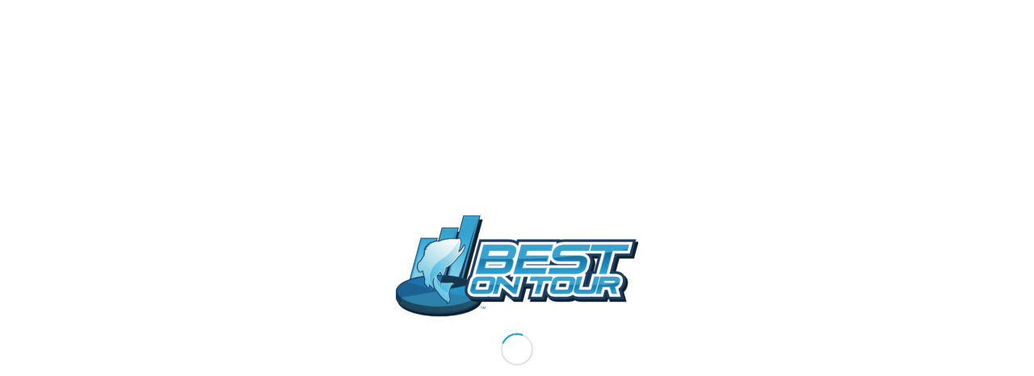

--- FILE ---
content_type: text/html; charset=UTF-8
request_url: https://bestontour.net/recent-newsletters/are-you-the-reason-your-rods-are-breaking/
body_size: 15477
content:
<!DOCTYPE html>
<html lang="en-US" class="html_stretched responsive av-preloader-active av-preloader-enabled av-default-lightbox  html_header_top html_logo_left html_main_nav_header html_menu_right html_slim html_header_sticky html_header_shrinking html_mobile_menu_phone html_header_searchicon html_content_align_center html_header_unstick_top_disabled html_header_stretch_disabled html_minimal_header html_minimal_header_shadow html_elegant-blog html_av-overlay-side html_av-overlay-side-classic html_av-submenu-noclone html_entry_id_214 av-no-preview html_text_menu_active ">
<head>
<meta charset="UTF-8" />


<!-- mobile setting -->
<meta name="viewport" content="width=device-width, initial-scale=1, maximum-scale=1">

<!-- Scripts/CSS and wp_head hook -->
<meta name='robots' content='index, follow, max-image-preview:large, max-snippet:-1, max-video-preview:-1' />
	<style>img:is([sizes="auto" i], [sizes^="auto," i]) { contain-intrinsic-size: 3000px 1500px }</style>
	
	<!-- This site is optimized with the Yoast SEO plugin v24.7 - https://yoast.com/wordpress/plugins/seo/ -->
	<title>Are you the reason your rods are breaking? | Best On Tour</title>
	<link rel="canonical" href="https://bestontour.net/recent-newsletters/are-you-the-reason-your-rods-are-breaking/" />
	<meta property="og:locale" content="en_US" />
	<meta property="og:type" content="article" />
	<meta property="og:title" content="Are you the reason your rods are breaking? | Best On Tour" />
	<meta property="og:description" content="THE BUSINESS NEWS OF FISHING. Best on Tour brings you interesting news from the fishing industry in a weekly email. 1. Stat of the Day PRESENTED BY: Sunline Tow Vehicles Of The 2019 Elite Series 2. Money Matters PRESENTED BY: Big Bite Baits Payout And Entries Comparison 3. Behind the Scenes PRESENTED BY: SPRO What [&hellip;]" />
	<meta property="og:url" content="https://bestontour.net/recent-newsletters/are-you-the-reason-your-rods-are-breaking/" />
	<meta property="og:site_name" content="Best On Tour" />
	<meta property="article:published_time" content="2019-11-21T15:25:42+00:00" />
	<meta property="article:modified_time" content="2025-11-08T21:09:10+00:00" />
	<meta property="og:image" content="https://bestontour.net/wp-content/uploads/2019/12/5D3A7642.jpg" />
	<meta property="og:image:width" content="1061" />
	<meta property="og:image:height" content="768" />
	<meta property="og:image:type" content="image/jpeg" />
	<meta name="author" content="Mike" />
	<meta name="twitter:card" content="summary_large_image" />
	<script type="application/ld+json" class="yoast-schema-graph">{"@context":"https://schema.org","@graph":[{"@type":"Article","@id":"https://bestontour.net/recent-newsletters/are-you-the-reason-your-rods-are-breaking/#article","isPartOf":{"@id":"https://bestontour.net/recent-newsletters/are-you-the-reason-your-rods-are-breaking/"},"author":{"name":"Mike","@id":"https://bestontour.net/#/schema/person/1346a7f9daacaf9dc7b57bce9b0f31cd"},"headline":"Are you the reason your rods are breaking?","datePublished":"2019-11-21T15:25:42+00:00","dateModified":"2025-11-08T21:09:10+00:00","mainEntityOfPage":{"@id":"https://bestontour.net/recent-newsletters/are-you-the-reason-your-rods-are-breaking/"},"wordCount":885,"publisher":{"@id":"https://bestontour.net/#organization"},"image":{"@id":"https://bestontour.net/recent-newsletters/are-you-the-reason-your-rods-are-breaking/#primaryimage"},"thumbnailUrl":"https://bestontour.net/wp-content/uploads/2019/12/5D3A7642.jpg","articleSection":["Newsletters"],"inLanguage":"en-US"},{"@type":"WebPage","@id":"https://bestontour.net/recent-newsletters/are-you-the-reason-your-rods-are-breaking/","url":"https://bestontour.net/recent-newsletters/are-you-the-reason-your-rods-are-breaking/","name":"Are you the reason your rods are breaking? | Best On Tour","isPartOf":{"@id":"https://bestontour.net/#website"},"primaryImageOfPage":{"@id":"https://bestontour.net/recent-newsletters/are-you-the-reason-your-rods-are-breaking/#primaryimage"},"image":{"@id":"https://bestontour.net/recent-newsletters/are-you-the-reason-your-rods-are-breaking/#primaryimage"},"thumbnailUrl":"https://bestontour.net/wp-content/uploads/2019/12/5D3A7642.jpg","datePublished":"2019-11-21T15:25:42+00:00","dateModified":"2025-11-08T21:09:10+00:00","breadcrumb":{"@id":"https://bestontour.net/recent-newsletters/are-you-the-reason-your-rods-are-breaking/#breadcrumb"},"inLanguage":"en-US","potentialAction":[{"@type":"ReadAction","target":["https://bestontour.net/recent-newsletters/are-you-the-reason-your-rods-are-breaking/"]}]},{"@type":"ImageObject","inLanguage":"en-US","@id":"https://bestontour.net/recent-newsletters/are-you-the-reason-your-rods-are-breaking/#primaryimage","url":"https://bestontour.net/wp-content/uploads/2019/12/5D3A7642.jpg","contentUrl":"https://bestontour.net/wp-content/uploads/2019/12/5D3A7642.jpg","width":1061,"height":768},{"@type":"BreadcrumbList","@id":"https://bestontour.net/recent-newsletters/are-you-the-reason-your-rods-are-breaking/#breadcrumb","itemListElement":[{"@type":"ListItem","position":1,"name":"Home","item":"https://bestontour.net/"},{"@type":"ListItem","position":2,"name":"Are you the reason your rods are breaking?"}]},{"@type":"WebSite","@id":"https://bestontour.net/#website","url":"https://bestontour.net/","name":"Best On Tour","description":"","publisher":{"@id":"https://bestontour.net/#organization"},"potentialAction":[{"@type":"SearchAction","target":{"@type":"EntryPoint","urlTemplate":"https://bestontour.net/?s={search_term_string}"},"query-input":{"@type":"PropertyValueSpecification","valueRequired":true,"valueName":"search_term_string"}}],"inLanguage":"en-US"},{"@type":"Organization","@id":"https://bestontour.net/#organization","name":"Best on Tour","url":"https://bestontour.net/","logo":{"@type":"ImageObject","inLanguage":"en-US","@id":"https://bestontour.net/#/schema/logo/image/","url":"https://bestontour.net/wp-content/uploads/2019/02/Best-On-Tour-Logo-1920-minified.png","contentUrl":"https://bestontour.net/wp-content/uploads/2019/02/Best-On-Tour-Logo-1920-minified.png","width":1920,"height":814,"caption":"Best on Tour"},"image":{"@id":"https://bestontour.net/#/schema/logo/image/"}},{"@type":"Person","@id":"https://bestontour.net/#/schema/person/1346a7f9daacaf9dc7b57bce9b0f31cd","name":"Mike","image":{"@type":"ImageObject","inLanguage":"en-US","@id":"https://bestontour.net/#/schema/person/image/","url":"https://secure.gravatar.com/avatar/943f206ca413c47877de42f8a9f3df24?s=96&d=mm&r=g","contentUrl":"https://secure.gravatar.com/avatar/943f206ca413c47877de42f8a9f3df24?s=96&d=mm&r=g","caption":"Mike"},"sameAs":["http://bestontour.net"]}]}</script>
	<!-- / Yoast SEO plugin. -->


<link rel='stylesheet' id='avia-grid-css' href='https://bestontour.net/wp-content/themes/welwebace/css/grid.css?ver=1.0' type='text/css' media='all' />
<link rel='stylesheet' id='avia-base-css' href='https://bestontour.net/wp-content/themes/welwebace/css/base.css?ver=1.0' type='text/css' media='all' />
<link rel='stylesheet' id='avia-layout-css' href='https://bestontour.net/wp-content/themes/welwebace/css/layout.css?ver=1.0' type='text/css' media='all' />
<link rel='stylesheet' id='avia-module-blog-css' href='https://bestontour.net/wp-content/themes/welwebace/config-templatebuilder/avia-shortcodes/blog/blog.css?ver=6d3e2c61541c451b61f5c50d880288b5' type='text/css' media='all' />
<link rel='stylesheet' id='avia-module-postslider-css' href='https://bestontour.net/wp-content/themes/welwebace/config-templatebuilder/avia-shortcodes/postslider/postslider.css?ver=6d3e2c61541c451b61f5c50d880288b5' type='text/css' media='all' />
<link rel='stylesheet' id='avia-module-button-css' href='https://bestontour.net/wp-content/themes/welwebace/config-templatebuilder/avia-shortcodes/buttons/buttons.css?ver=6d3e2c61541c451b61f5c50d880288b5' type='text/css' media='all' />
<link rel='stylesheet' id='avia-module-comments-css' href='https://bestontour.net/wp-content/themes/welwebace/config-templatebuilder/avia-shortcodes/comments/comments.css?ver=6d3e2c61541c451b61f5c50d880288b5' type='text/css' media='all' />
<link rel='stylesheet' id='avia-module-gallery-css' href='https://bestontour.net/wp-content/themes/welwebace/config-templatebuilder/avia-shortcodes/gallery/gallery.css?ver=6d3e2c61541c451b61f5c50d880288b5' type='text/css' media='all' />
<link rel='stylesheet' id='avia-module-gridrow-css' href='https://bestontour.net/wp-content/themes/welwebace/config-templatebuilder/avia-shortcodes/grid_row/grid_row.css?ver=6d3e2c61541c451b61f5c50d880288b5' type='text/css' media='all' />
<link rel='stylesheet' id='avia-module-heading-css' href='https://bestontour.net/wp-content/themes/welwebace/config-templatebuilder/avia-shortcodes/heading/heading.css?ver=6d3e2c61541c451b61f5c50d880288b5' type='text/css' media='all' />
<link rel='stylesheet' id='avia-module-hr-css' href='https://bestontour.net/wp-content/themes/welwebace/config-templatebuilder/avia-shortcodes/hr/hr.css?ver=6d3e2c61541c451b61f5c50d880288b5' type='text/css' media='all' />
<link rel='stylesheet' id='avia-module-image-css' href='https://bestontour.net/wp-content/themes/welwebace/config-templatebuilder/avia-shortcodes/image/image.css?ver=6d3e2c61541c451b61f5c50d880288b5' type='text/css' media='all' />
<link rel='stylesheet' id='avia-module-social-css' href='https://bestontour.net/wp-content/themes/welwebace/config-templatebuilder/avia-shortcodes/social_share/social_share.css?ver=6d3e2c61541c451b61f5c50d880288b5' type='text/css' media='all' />
<link rel='stylesheet' id='avia-module-tabs-css' href='https://bestontour.net/wp-content/themes/welwebace/config-templatebuilder/avia-shortcodes/tabs/tabs.css?ver=6d3e2c61541c451b61f5c50d880288b5' type='text/css' media='all' />
<link rel='stylesheet' id='avia-module-video-css' href='https://bestontour.net/wp-content/themes/welwebace/config-templatebuilder/avia-shortcodes/video/video.css?ver=6d3e2c61541c451b61f5c50d880288b5' type='text/css' media='all' />
<link rel='stylesheet' id='ctct_form_styles-css' href='https://bestontour.net/wp-content/plugins/constant-contact-forms/assets/css/style.css?ver=2.9.1' type='text/css' media='all' />
<link rel='stylesheet' id='avia-scs-css' href='https://bestontour.net/wp-content/themes/welwebace/css/shortcodes.css?ver=1.0' type='text/css' media='all' />
<link rel='stylesheet' id='avia-popup-css-css' href='https://bestontour.net/wp-content/themes/welwebace/js/aviapopup/magnific-popup.css?ver=1.0' type='text/css' media='screen' />
<link rel='stylesheet' id='avia-lightbox-css' href='https://bestontour.net/wp-content/themes/welwebace/css/avia-snippet-lightbox.css?ver=1.0' type='text/css' media='screen' />
<link rel='stylesheet' id='avia-siteloader-css' href='https://bestontour.net/wp-content/themes/welwebace/css/avia-snippet-site-preloader.css?ver=1.0' type='text/css' media='screen' />
<link rel='stylesheet' id='avia-widget-css-css' href='https://bestontour.net/wp-content/themes/welwebace/css/avia-snippet-widget.css?ver=1.0' type='text/css' media='screen' />
<link rel='stylesheet' id='avia-dynamic-css' href='https://bestontour.net/wp-content/uploads/dynamic_avia/best_on_tour.css?ver=695dd3ee1e79e' type='text/css' media='all' />
<link rel='stylesheet' id='avia-custom-css' href='https://bestontour.net/wp-content/themes/welwebace/css/custom.css?ver=1.0' type='text/css' media='all' />
<link rel='stylesheet' id='avia-style-css' href='https://bestontour.net/wp-content/themes/bestontour/style.css?ver=1.0' type='text/css' media='all' />
<script type="text/javascript" src="https://bestontour.net/wp-includes/js/jquery/jquery.min.js?ver=3.7.1" id="jquery-core-js"></script>
<script type="text/javascript" src="https://bestontour.net/wp-includes/js/jquery/jquery-migrate.min.js?ver=3.4.1" id="jquery-migrate-js"></script>
<script type="text/javascript" src="https://bestontour.net/wp-content/plugins/equal-height-columns/public/js/equal-height-columns-public.js?ver=1.2.1" id="equal-height-columns-js"></script>
<script type="text/javascript" src="https://bestontour.net/wp-content/themes/welwebace/js/avia-compat.js?ver=1.0" id="avia-compat-js"></script>
<link rel="https://api.w.org/" href="https://bestontour.net/wp-json/" /><link rel="alternate" title="JSON" type="application/json" href="https://bestontour.net/wp-json/wp/v2/posts/214" /><link rel="alternate" title="oEmbed (JSON)" type="application/json+oembed" href="https://bestontour.net/wp-json/oembed/1.0/embed?url=https%3A%2F%2Fbestontour.net%2Frecent-newsletters%2Fare-you-the-reason-your-rods-are-breaking%2F" />
<link rel="alternate" title="oEmbed (XML)" type="text/xml+oembed" href="https://bestontour.net/wp-json/oembed/1.0/embed?url=https%3A%2F%2Fbestontour.net%2Frecent-newsletters%2Fare-you-the-reason-your-rods-are-breaking%2F&#038;format=xml" />
<link rel="profile" href="http://gmpg.org/xfn/11" />
<link rel="alternate" type="application/rss+xml" title="Best On Tour RSS2 Feed" href="https://bestontour.net/feed/" />
<link rel="pingback" href="https://bestontour.net/xmlrpc.php" />
<!--[if lt IE 9]><script src="https://bestontour.net/wp-content/themes/welwebace/js/html5shiv.js"></script><![endif]-->
<link rel="icon" href="https://bestontour.net/wp-content/uploads/2019/02/BOT-Favicon.png" type="image/png">
<style type='text/css'>
@font-face {font-family: 'entypo-fontello'; font-weight: normal; font-style: normal;
src: url('https://bestontour.net/wp-content/themes/welwebace/config-templatebuilder/avia-template-builder/assets/fonts/entypo-fontello.eot');
src: url('https://bestontour.net/wp-content/themes/welwebace/config-templatebuilder/avia-template-builder/assets/fonts/entypo-fontello.eot?#iefix') format('embedded-opentype'), 
url('https://bestontour.net/wp-content/themes/welwebace/config-templatebuilder/avia-template-builder/assets/fonts/entypo-fontello.woff') format('woff'), 
url('https://bestontour.net/wp-content/themes/welwebace/config-templatebuilder/avia-template-builder/assets/fonts/entypo-fontello.ttf') format('truetype'), 
url('https://bestontour.net/wp-content/themes/welwebace/config-templatebuilder/avia-template-builder/assets/fonts/entypo-fontello.svg#entypo-fontello') format('svg');
} #top .avia-font-entypo-fontello, body .avia-font-entypo-fontello, html body [data-av_iconfont='entypo-fontello']:before{ font-family: 'entypo-fontello'; }
</style>
</head>




<body id="top" class="post-template-default single single-post postid-214 single-format-standard  rtl_columns stretched quicksand open_sans ctct-welwebace" itemscope="itemscope" itemtype="https://schema.org/WebPage" >

	<div class='av-siteloader-wrap  av-transition-with-logo'><div class='av-siteloader-inner'><div class='av-siteloader-cell'><img class='av-preloading-logo' src='https://bestontour.net/wp-content/uploads/2019/02/Best-On-Tour-Logo-1920-minified-300x127.png' alt='Loading' title='Loading' /><div class='av-siteloader'><div class='av-siteloader-extra'></div></div></div></div></div>
	<div id='wrap_all'>

	
<header id='header' class='all_colors header_color light_bg_color  av_header_top av_logo_left av_main_nav_header av_menu_right av_slim av_header_sticky av_header_shrinking av_header_stretch_disabled av_mobile_menu_phone av_header_searchicon av_header_unstick_top_disabled av_minimal_header av_minimal_header_shadow av_bottom_nav_disabled  av_header_border_disabled'  role="banner" itemscope="itemscope" itemtype="https://schema.org/WPHeader" >

		<div  id='header_main' class='container_wrap container_wrap_logo'>
	
        <div class='container av-logo-container'><div class='inner-container'><span class='logo'><a href='https://bestontour.net/'><img height='100' width='300' src='https://bestontour.net/wp-content/uploads/2019/02/Best-On-Tour-Logo-1920-minified-300x127.png' alt='Best On Tour' /></a></span><nav class='main_menu' data-selectname='Select a page'  role="navigation" itemscope="itemscope" itemtype="https://schema.org/SiteNavigationElement" ><div class="avia-menu av-main-nav-wrap av_menu_icon_beside"><ul id="avia-menu" class="menu av-main-nav"><li id="menu-item-285" class="menu-item menu-item-type-post_type menu-item-object-page menu-item-home menu-item-top-level menu-item-top-level-1"><a href="https://bestontour.net/" itemprop="url"><span class="avia-bullet"></span><span class="avia-menu-text">Home</span><span class="avia-menu-fx"><span class="avia-arrow-wrap"><span class="avia-arrow"></span></span></span></a></li>
<li id="menu-item-299" class="menu-item menu-item-type-post_type menu-item-object-page menu-item-top-level menu-item-top-level-2"><a href="https://bestontour.net/ultimate-fishing-guides/" itemprop="url"><span class="avia-bullet"></span><span class="avia-menu-text">Ultimate Fishing Guides</span><span class="avia-menu-fx"><span class="avia-arrow-wrap"><span class="avia-arrow"></span></span></span></a></li>
<li id="menu-item-300" class="menu-item menu-item-type-post_type menu-item-object-page menu-item-top-level menu-item-top-level-3"><a href="https://bestontour.net/blog/" itemprop="url"><span class="avia-bullet"></span><span class="avia-menu-text">Blog</span><span class="avia-menu-fx"><span class="avia-arrow-wrap"><span class="avia-arrow"></span></span></span></a></li>
<li id="menu-item-301" class="menu-item menu-item-type-post_type menu-item-object-page menu-item-top-level menu-item-top-level-4"><a href="https://bestontour.net/news/" itemprop="url"><span class="avia-bullet"></span><span class="avia-menu-text">Newsletters</span><span class="avia-menu-fx"><span class="avia-arrow-wrap"><span class="avia-arrow"></span></span></span></a></li>
<li id="menu-item-1232" class="menu-item menu-item-type-post_type menu-item-object-page menu-item-top-level menu-item-top-level-5"><a href="https://bestontour.net/awards/" itemprop="url"><span class="avia-bullet"></span><span class="avia-menu-text">Best on Tour Awards</span><span class="avia-menu-fx"><span class="avia-arrow-wrap"><span class="avia-arrow"></span></span></span></a></li>
<li id="menu-item-1254" class="menu-item menu-item-type-post_type menu-item-object-post menu-item-top-level menu-item-top-level-6"><a href="https://bestontour.net/blog/complete-2026-pro-bass-tournament-master-schedule-bassmaster-elite-series-mlf-bass-pro-tour-npfl-more/" itemprop="url"><span class="avia-bullet"></span><span class="avia-menu-text">2026 Master Schedule</span><span class="avia-menu-fx"><span class="avia-arrow-wrap"><span class="avia-arrow"></span></span></span></a></li>
<li id="menu-item-search" class="noMobile menu-item menu-item-search-dropdown menu-item-avia-special">
							<a href="?s=" rel="nofollow" data-avia-search-tooltip="

&lt;form action=&quot;https://bestontour.net/&quot; id=&quot;searchform&quot; method=&quot;get&quot; class=&quot;&quot;&gt;
	&lt;div&gt;
		&lt;input type=&quot;submit&quot; value=&quot;&quot; id=&quot;searchsubmit&quot; class=&quot;button avia-font-entypo-fontello&quot; /&gt;
		&lt;input type=&quot;text&quot; id=&quot;s&quot; name=&quot;s&quot; value=&quot;&quot; placeholder='Search' /&gt;
			&lt;/div&gt;
&lt;/form&gt;" aria-hidden='true' data-av_icon='' data-av_iconfont='entypo-fontello'><span class="avia_hidden_link_text">Search</span></a>
	        		   </li><li class="av-burger-menu-main menu-item-avia-special ">
	        			<a href="#">
							<span class="av-hamburger av-hamburger--spin av-js-hamburger">
					        <span class="av-hamburger-box">
						          <span class="av-hamburger-inner"></span>
						          <strong>Menu</strong>
					        </span>
							</span>
						</a>
	        		   </li></ul></div><ul class='noLightbox social_bookmarks icon_count_1'><li class='social_bookmarks_instagram av-social-link-instagram social_icon_1'><a target='_blank' href='https://www.instagram.com/bestontourbass/' aria-hidden='true' data-av_icon='' data-av_iconfont='entypo-fontello' title='Instagram'><span class='avia_hidden_link_text'>Instagram</span></a></li></ul></nav></div> </div> 
		<!-- end container_wrap-->
		</div>
		<div class='header_bg'></div>

<!-- end header -->
</header>
		
	<div id='main' class='all_colors' data-scroll-offset='88'>

	
		<div class='container_wrap container_wrap_first main_color sidebar_right'>

			<div class='container template-blog template-single-blog '>

				<main class='content units av-content-small alpha  av-blog-meta-author-disabled av-blog-meta-comments-disabled av-blog-meta-category-disabled av-blog-meta-date-disabled av-blog-meta-html-info-disabled av-blog-meta-tag-disabled'  role="main" itemscope="itemscope" itemtype="https://schema.org/Blog" >

                    <article class='post-entry post-entry-type-standard post-entry-214 post-loop-1 post-parity-odd post-entry-last single-small with-slider post-214 post type-post status-publish format-standard has-post-thumbnail hentry category-recent-newsletters'  itemscope="itemscope" itemtype="https://schema.org/BlogPosting" itemprop="blogPost" ><div class='blog-meta'><a href='https://bestontour.net/wp-content/uploads/2019/12/5D3A7642-1030x746.jpg' class='small-preview' title='Are you the reason your rods are breaking?'><img width="180" height="180" src="https://bestontour.net/wp-content/uploads/2019/12/5D3A7642-180x180.jpg" class="attachment-square size-square wp-post-image" alt="" decoding="async" srcset="https://bestontour.net/wp-content/uploads/2019/12/5D3A7642-180x180.jpg 180w, https://bestontour.net/wp-content/uploads/2019/12/5D3A7642-80x80.jpg 80w, https://bestontour.net/wp-content/uploads/2019/12/5D3A7642-36x36.jpg 36w, https://bestontour.net/wp-content/uploads/2019/12/5D3A7642-120x120.jpg 120w, https://bestontour.net/wp-content/uploads/2019/12/5D3A7642-450x450.jpg 450w" sizes="(max-width: 180px) 100vw, 180px" /><span class="iconfont" aria-hidden='true' data-av_icon='' data-av_iconfont='entypo-fontello'></span></a></div><div class='entry-content-wrapper clearfix standard-content'><header class="entry-content-header"><div class="av-heading-wrapper"><span class="blog-categories minor-meta"><a href="https://bestontour.net/category/recent-newsletters/" rel="tag">Newsletters</a> </span><h1 class='post-title entry-title'  itemprop="headline" >	<a href='https://bestontour.net/recent-newsletters/are-you-the-reason-your-rods-are-breaking/' rel='bookmark' title='Permanent Link: Are you the reason your rods are breaking?'>Are you the reason your rods are breaking?			<span class='post-format-icon minor-meta'></span>	</a></h1></div></header><span class="av-vertical-delimiter"></span><div class="entry-content"  itemprop="text" ><table class="galileo-ap-layout-editor" border="0" width="100%" cellspacing="0" cellpadding="0">
<tbody>
<tr>
<td class=" editor-col OneColumnMobile" align="" valign="top" bgcolor="0061A0" width="100%">
<div class="gl-contains-text">
<table border="0" width="100%" cellspacing="0" cellpadding="0">
<tbody>
<tr>
<td class="editor-text editor-text " align="left" valign="top">
<div class="text-container galileo-ap-content-editor">
<div>
<div align="center"><span style="color: #ffffff;">THE BUSINESS NEWS OF FISHING.</span></div>
</div>
</div>
</td>
</tr>
</tbody>
</table>
</div>
</td>
</tr>
</tbody>
</table>
<table class="galileo-ap-layout-editor" border="0" width="100%" cellspacing="0" cellpadding="0">
<tbody>
<tr>
<td class="editor-logo editor-col OneColumnMobile" align="left" valign="top" bgcolor="FFFFFF" width="100%">
<div class="gl-contains-image">
<table class="editor-image logo-container editor-image-vspace-on" border="0" width="100%" cellspacing="0" cellpadding="0">
<tbody>
<tr>
<td align="center" valign="top">
<div class="publish-container"><a href="https://bestontour.net/" target="_blank" rel="noopener"> <img decoding="async" class="" src="https://files.constantcontact.com/1e96f919701/fa57f881-680d-4c52-8fec-2d698b87c79e.png" alt="" width="596" border="0" hspace="0" vspace="0" /> </a></div>
</td>
</tr>
</tbody>
</table>
</div>
</td>
</tr>
</tbody>
</table>
<table class="galileo-ap-layout-editor" border="0" width="100%" cellspacing="0" cellpadding="0">
<tbody>
<tr>
<td class=" editor-col OneColumnMobile" align="" valign="top" width="100%">
<div class="gl-contains-text">
<table border="0" width="100%" cellspacing="0" cellpadding="0">
<tbody>
<tr>
<td class="editor-text editor-text " align="left" valign="top">
<div></div>
<div class="text-container galileo-ap-content-editor">
<div>
<div align="center">Best on Tour brings you interesting news from the fishing industry in a weekly email.</div>
</div>
</div>
</td>
</tr>
</tbody>
</table>
</div>
</td>
</tr>
</tbody>
</table>
<table class="galileo-ap-layout-editor" border="0" width="100%" cellspacing="0" cellpadding="0">
<tbody>
<tr>
<td class="feature editor-col OneColumnMobile" align="left" valign="top" bgcolor="0061A0" width="100%">
<div class="gl-contains-text">
<table border="0" width="100%" cellspacing="0" cellpadding="0">
<tbody>
<tr>
<td class="editor-text feature-heading-text" align="left" valign="top">
<div></div>
<div class="text-container galileo-ap-content-editor">
<div>
<div><span style="color: #ffffff;">1. Stat of the Day</span></div>
</div>
</div>
</td>
</tr>
</tbody>
</table>
</div>
</td>
</tr>
</tbody>
</table>
<table class="galileo-ap-layout-editor" border="0" width="100%" cellspacing="0" cellpadding="0">
<tbody>
<tr>
<td class=" editor-col OneColumnMobile" align="" valign="top" width="100%">
<div class="gl-contains-spacer">
<table class="editor-spacer" border="0" width="100%" cellspacing="0" cellpadding="0">
<tbody>
<tr>
<td class="" align="center" valign="top">
<table border="0" width="100%" cellspacing="0" cellpadding="0">
<tbody>
<tr>
<td class="spacer-base" align="center" valign="top" width="100%">
<div><img decoding="async" src="https://imgssl.constantcontact.com/letters/images/1101116784221/S.gif" alt="" width="5" height="1" border="0" hspace="0" vspace="0" /></div>
</td>
</tr>
</tbody>
</table>
</td>
</tr>
</tbody>
</table>
</div>
</td>
</tr>
</tbody>
</table>
<table class="galileo-ap-layout-editor" border="0" width="100%" cellspacing="0" cellpadding="0">
<tbody>
<tr>
<td class=" editor-col OneColumnMobile" align="" valign="top" width="100%">
<div class="gl-contains-text">
<table border="0" width="100%" cellspacing="0" cellpadding="0">
<tbody>
<tr>
<td class="editor-text editor-text " align="left" valign="top">
<div></div>
<div class="text-container galileo-ap-content-editor">
<div>
<div align="center">PRESENTED BY: Sunline</div>
</div>
</div>
</td>
</tr>
</tbody>
</table>
</div>
</td>
</tr>
</tbody>
</table>
<table class="galileo-ap-layout-editor" border="0" width="100%" cellspacing="0" cellpadding="0">
<tbody>
<tr>
<td class=" editor-col OneColumnMobile" align="" valign="top" width="100%">
<div class="gl-contains-text">
<table border="0" width="100%" cellspacing="0" cellpadding="0">
<tbody>
<tr>
<td class="editor-text editor-text " align="left" valign="top">
<div></div>
<div class="text-container galileo-ap-content-editor">
<div>
<div align="center">Tow Vehicles Of The 2019 Elite Series</div>
</div>
</div>
</td>
</tr>
</tbody>
</table>
</div>
</td>
</tr>
</tbody>
</table>
<table class="galileo-ap-layout-editor" border="0" width="100%" cellspacing="0" cellpadding="0">
<tbody>
<tr>
<td class=" editor-col OneColumnMobile" align="" valign="top" width="100%">
<div class="gl-contains-image">
<table class="editor-image editor-image editor-image-vspace-on" border="0" width="100%" cellspacing="0" cellpadding="0">
<tbody>
<tr>
<td align="center" valign="top">
<div class="publish-container"><img decoding="async" class="" src="https://files.constantcontact.com/1e96f919701/23072339-a184-4a00-ac22-6d7acddbeb6c.jpg" alt="" width="600" border="0" hspace="0" vspace="0" /></div>
</td>
</tr>
</tbody>
</table>
</div>
</td>
</tr>
</tbody>
</table>
<table class="galileo-ap-layout-editor" border="0" width="100%" cellspacing="0" cellpadding="0">
<tbody>
<tr>
<td class=" editor-col OneColumnMobile" align="" valign="top" bgcolor="0061A0" width="100%">
<div class="gl-contains-text">
<table border="0" width="100%" cellspacing="0" cellpadding="0">
<tbody>
<tr>
<td class="editor-text feature-heading-text" align="left" valign="top">
<div></div>
<div class="text-container galileo-ap-content-editor">
<div>
<div><span style="color: #ffffff;">2. Money Matters</span></div>
</div>
</div>
</td>
</tr>
</tbody>
</table>
</div>
</td>
</tr>
</tbody>
</table>
<table class="galileo-ap-layout-editor" border="0" width="100%" cellspacing="0" cellpadding="0">
<tbody>
<tr>
<td class=" editor-col OneColumnMobile" align="" valign="top" width="100%">
<div class="gl-contains-spacer">
<table class="editor-spacer" border="0" width="100%" cellspacing="0" cellpadding="0">
<tbody>
<tr>
<td class="" align="center" valign="top">
<table border="0" width="100%" cellspacing="0" cellpadding="0">
<tbody>
<tr>
<td class="spacer-base" align="center" valign="top" width="100%">
<div><img decoding="async" src="https://imgssl.constantcontact.com/letters/images/1101116784221/S.gif" alt="" width="5" height="1" border="0" hspace="0" vspace="0" /></div>
</td>
</tr>
</tbody>
</table>
</td>
</tr>
</tbody>
</table>
</div>
</td>
</tr>
</tbody>
</table>
<table class="galileo-ap-layout-editor" border="0" width="100%" cellspacing="0" cellpadding="0">
<tbody>
<tr>
<td class=" editor-col OneColumnMobile" align="" valign="top" width="100%">
<div class="gl-contains-text">
<table border="0" width="100%" cellspacing="0" cellpadding="0">
<tbody>
<tr>
<td class="editor-text editor-text " align="left" valign="top">
<div></div>
<div class="text-container galileo-ap-content-editor">
<div>
<div align="center">PRESENTED BY: Big Bite Baits</div>
</div>
</div>
</td>
</tr>
</tbody>
</table>
</div>
</td>
</tr>
</tbody>
</table>
<table class="galileo-ap-layout-editor" border="0" width="100%" cellspacing="0" cellpadding="0">
<tbody>
<tr>
<td class=" editor-col OneColumnMobile" align="" valign="top" width="100%">
<div class="gl-contains-text">
<table border="0" width="100%" cellspacing="0" cellpadding="0">
<tbody>
<tr>
<td class="editor-text editor-text " align="left" valign="top">
<div></div>
<div class="text-container galileo-ap-content-editor">
<div>
<div align="center">Payout And Entries Comparison</div>
</div>
</div>
</td>
</tr>
</tbody>
</table>
</div>
</td>
</tr>
</tbody>
</table>
<table class="galileo-ap-layout-editor" border="0" width="100%" cellspacing="0" cellpadding="0">
<tbody>
<tr>
<td class=" editor-col OneColumnMobile" align="" valign="top" width="100%">
<div class="gl-contains-image">
<table class="editor-image editor-image editor-image-vspace-on" border="0" width="100%" cellspacing="0" cellpadding="0">
<tbody>
<tr>
<td align="center" valign="top">
<div class="publish-container"><img decoding="async" class="" src="https://files.constantcontact.com/1e96f919701/b9215c43-e99b-44e9-a68d-714794365b42.png" alt="" width="599" border="0" hspace="0" vspace="0" /></div>
</td>
</tr>
</tbody>
</table>
</div>
</td>
</tr>
</tbody>
</table>
<table class="galileo-ap-layout-editor" border="0" width="100%" cellspacing="0" cellpadding="0">
<tbody>
<tr>
<td class=" editor-col OneColumnMobile" align="" valign="top" bgcolor="0061A0" width="100%">
<div class="gl-contains-text">
<table border="0" width="100%" cellspacing="0" cellpadding="0">
<tbody>
<tr>
<td class="editor-text feature-heading-text" align="left" valign="top">
<div></div>
<div class="text-container galileo-ap-content-editor">
<div>
<div><span style="color: #ffffff;">3. Behind the Scenes</span></div>
</div>
</div>
</td>
</tr>
</tbody>
</table>
</div>
</td>
</tr>
</tbody>
</table>
<table class="galileo-ap-layout-editor" border="0" width="100%" cellspacing="0" cellpadding="0">
<tbody>
<tr>
<td class=" editor-col OneColumnMobile" align="" valign="top" width="100%">
<div class="gl-contains-spacer">
<table class="editor-spacer" border="0" width="100%" cellspacing="0" cellpadding="0">
<tbody>
<tr>
<td class="" align="center" valign="top">
<table border="0" width="100%" cellspacing="0" cellpadding="0">
<tbody>
<tr>
<td class="spacer-base" align="center" valign="top" width="100%">
<div><img decoding="async" src="https://imgssl.constantcontact.com/letters/images/1101116784221/S.gif" alt="" width="5" height="1" border="0" hspace="0" vspace="0" /></div>
</td>
</tr>
</tbody>
</table>
</td>
</tr>
</tbody>
</table>
</div>
</td>
</tr>
</tbody>
</table>
<table class="galileo-ap-layout-editor" border="0" width="100%" cellspacing="0" cellpadding="0">
<tbody>
<tr>
<td class=" editor-col OneColumnMobile" align="" valign="top" bgcolor="FFFFFF" width="100%">
<div class="gl-contains-text">
<table border="0" width="100%" cellspacing="0" cellpadding="0">
<tbody>
<tr>
<td class="editor-text editor-text " align="left" valign="top">
<div></div>
<div class="text-container galileo-ap-content-editor">
<div>
<div align="center">PRESENTED BY: SPRO</div>
</div>
</div>
</td>
</tr>
</tbody>
</table>
</div>
</td>
</tr>
</tbody>
</table>
<table class="galileo-ap-layout-editor" border="0" width="100%" cellspacing="0" cellpadding="0">
<tbody>
<tr>
<td class=" editor-col OneColumnMobile" align="" valign="top" width="100%">
<div class="gl-contains-text">
<table border="0" width="100%" cellspacing="0" cellpadding="0">
<tbody>
<tr>
<td class="editor-text editor-text " align="left" valign="top">
<div></div>
<div class="text-container galileo-ap-content-editor">
<div>
<div align="center">What Causes 95% Of All Rod failures?</div>
<div align="center">Many anglers believe that &#8220;lifetime warranty&#8221; on a rod means that it should be replaced no matter the reason forever. Whether or not that break was their fault or if it suddenly broke after many uses, should be irrelevant. In reality, most rod breakage that occurs due to defect happens in one of the first uses of the rod. Breakage after those first few uses is often related to some action to the rod from the angler that weakened it causing it to break at a later date. Rod companies can only cover breaks that are truly related to a defect in the product. Tom Kirkman wrote an in depth <a href="https://northforkcomposites.com/wp-content/uploads/2019/10/Rod_Break_Article.pdf" target="_blank" rel="noopener">article</a> on the North Fork composites website about rod breakage.Over 200 blanks were analyzed for different breaks and then categorized into 16 different types of rod failures or combination failures that are a result of use or abuse from anglers. He also provides examples of actual manufacturer defects and what causes them. See the full <a href="https://northforkcomposites.com/wp-content/uploads/2019/10/Rod_Break_Article.pdf" target="_blank" rel="noopener">article</a>.</div>
</div>
</div>
</td>
</tr>
</tbody>
</table>
</div>
</td>
</tr>
</tbody>
</table>
<table class="galileo-ap-layout-editor" border="0" width="100%" cellspacing="0" cellpadding="0">
<tbody>
<tr>
<td class=" editor-col OneColumnMobile" align="" valign="top" width="100%">
<div class="gl-contains-image">
<table class="editor-image editor-image editor-image-vspace-on" border="0" width="100%" cellspacing="0" cellpadding="0">
<tbody>
<tr>
<td align="center" valign="top">
<div class="publish-container"><a href="https://northforkcomposites.com/wp-content/uploads/2019/10/Rod_Break_Article.pdf" target="_blank" rel="noopener"> <img decoding="async" class="" src="https://files.constantcontact.com/1e96f919701/4aebc470-7329-49d7-a362-5250bab31133.png" alt="" width="599" border="0" hspace="0" vspace="0" /> </a></div>
</td>
</tr>
</tbody>
</table>
</div>
</td>
</tr>
</tbody>
</table>
<table class="galileo-ap-layout-editor" border="0" width="100%" cellspacing="0" cellpadding="0">
<tbody>
<tr>
<td class=" editor-col OneColumnMobile" align="" valign="top" width="100%">
<div class="gl-contains-text">
<table border="0" width="100%" cellspacing="0" cellpadding="0">
<tbody>
<tr>
<td class="editor-text editor-text " align="left" valign="top">
<div></div>
<div class="text-container galileo-ap-content-editor">
<div>
<div align="center">He also customizes the area by the driver&#8217;s console where his rod tips lay to protect them and to prevent tangling.</div>
</div>
</div>
</td>
</tr>
</tbody>
</table>
</div>
</td>
</tr>
</tbody>
</table>
<table class="galileo-ap-layout-editor" border="0" width="100%" cellspacing="0" cellpadding="0">
<tbody>
<tr>
<td class=" editor-col OneColumnMobile" align="" valign="top" width="100%">
<div class="gl-contains-spacer">
<table class="editor-spacer" border="0" width="100%" cellspacing="0" cellpadding="0">
<tbody>
<tr>
<td class="" align="center" valign="top">
<table border="0" width="100%" cellspacing="0" cellpadding="0">
<tbody>
<tr>
<td class="spacer-base" align="center" valign="top" width="100%">
<div><img decoding="async" src="https://imgssl.constantcontact.com/letters/images/1101116784221/S.gif" alt="" width="5" height="1" border="0" hspace="0" vspace="0" /></div>
</td>
</tr>
</tbody>
</table>
</td>
</tr>
</tbody>
</table>
</div>
</td>
</tr>
</tbody>
</table>
<table class="galileo-ap-layout-editor" border="0" width="100%" cellspacing="0" cellpadding="0">
<tbody>
<tr>
<td class=" editor-col OneColumnMobile" align="" valign="top" bgcolor="0061A0" width="100%">
<div class="gl-contains-text">
<table border="0" width="100%" cellspacing="0" cellpadding="0">
<tbody>
<tr>
<td class="editor-text feature-heading-text" align="left" valign="top">
<div></div>
<div class="text-container galileo-ap-content-editor">
<div>
<div><span style="color: #ffffff;">4. Anglers Tribune</span></div>
</div>
</div>
</td>
</tr>
</tbody>
</table>
</div>
</td>
</tr>
</tbody>
</table>
<table class="galileo-ap-layout-editor" border="0" width="100%" cellspacing="0" cellpadding="0">
<tbody>
<tr>
<td class=" editor-col OneColumnMobile" align="" valign="top" width="100%">
<div class="gl-contains-text">
<table border="0" width="100%" cellspacing="0" cellpadding="0">
<tbody>
<tr>
<td class="editor-text editor-text " align="left" valign="top">
<div></div>
<div class="text-container galileo-ap-content-editor">
<div>
<div align="center">Lady Bass Anglers Women&#8217;s Pro Bass Tour</div>
</div>
</div>
</td>
</tr>
</tbody>
</table>
</div>
</td>
</tr>
</tbody>
</table>
<table class="galileo-ap-layout-editor" border="0" width="100%" cellspacing="0" cellpadding="0">
<tbody>
<tr>
<td class=" editor-col OneColumnMobile" align="" valign="top" bgcolor="FFFFFF" width="100%">
<div class="gl-contains-image">
<table class="editor-image editor-image editor-image-vspace-on" border="0" width="100%" cellspacing="0" cellpadding="0">
<tbody>
<tr>
<td align="center" valign="top">
<div class="publish-container"><img decoding="async" class="" src="https://files.constantcontact.com/1e96f919701/84d654f7-673d-4ee4-9eeb-ca8b51865fcb.jpg" alt="" width="341" border="0" hspace="0" vspace="0" /></div>
</td>
</tr>
</tbody>
</table>
</div>
</td>
</tr>
</tbody>
</table>
<table class="galileo-ap-layout-editor" border="0" width="100%" cellspacing="0" cellpadding="0">
<tbody>
<tr>
<td class=" editor-col OneColumnMobile" align="" valign="top" bgcolor="FFFFFF" width="100%">
<div class="gl-contains-text">
<table border="0" width="100%" cellspacing="0" cellpadding="0">
<tbody>
<tr>
<td class="editor-text editor-text " align="left" valign="top">
<div></div>
<div class="text-container galileo-ap-content-editor">
<div>
<div align="center">Secret York won the Angler of the Year on the <a href="https://www.ladybassanglers.com/" target="_blank" rel="noopener">Lady Bass Anglers Women&#8217;s Pro Bass Tour</a> in 2019. She was the #1 ranked angler after the three tournament season which included stops at Hickory Lake, Toledo Bend and the season finale at Logan Martin which she won.</div>
<div align="center">&#8220;I can remember fishing with my Dad as far back as when I was 6 years old. I absolutely hated bobber fishing and would always pick out cool looking lures to throw. I have fished all my life and in 1994 a friend introduced me to tournament angling with the the National Bass N gals. Since then I have competed with the Womens Bass Fishing Association, Womens Bassmaster Tour, Bassin Her Style and now the Lady Bass Anglers Association.</div>
<div align="center">I love to fish and just being on the water is my sanity pill. Of all the years of my fishing and travels, the things that have meant the most to me are the people I have met and the friendships that I have shared. I am very blessed by being married to my husband (Kent) for 28 years, two children and three grands.</div>
<div align="center">At my real job I am a heavy equipment operator in a steel mill&#8221; York concluded.</div>
</div>
</div>
</td>
</tr>
</tbody>
</table>
</div>
</td>
</tr>
</tbody>
</table>
<table class="galileo-ap-layout-editor" border="0" width="100%" cellspacing="0" cellpadding="0">
<tbody>
<tr>
<td class="col-divided content-margin" align="left" valign="top" bgcolor="#FFFFFF">
<table border="0" width="100%" cellspacing="0" cellpadding="0">
<tbody>
<tr>
<td class="editor-col content editor-col OneColumnMobile" align="left" valign="top" bgcolor="FFFFFF" width="50%">
<div>
<div class="column-resize-bar"></div>
</div>
<div class="gl-contains-spacer">
<table class="editor-spacer" border="0" width="100%" cellspacing="0" cellpadding="0">
<tbody>
<tr>
<td class="spacer-container" align="center" valign="top">
<table border="0" width="100%" cellspacing="0" cellpadding="0">
<tbody>
<tr>
<td class="spacer-base" align="center" valign="top" width="100%">
<div><img decoding="async" src="https://imgssl.constantcontact.com/letters/images/sys/S.gif" alt="" width="5" height="1" border="0" hspace="0" vspace="0" /></div>
</td>
</tr>
</tbody>
</table>
</td>
</tr>
</tbody>
</table>
</div>
</td>
<td class="editor-col content editor-col OneColumnMobile" align="left" valign="top" bgcolor="FFFFFF" width="50%">
<div class="gl-contains-spacer">
<table class="editor-spacer" border="0" width="100%" cellspacing="0" cellpadding="0">
<tbody>
<tr>
<td class="spacer-container" align="center" valign="top">
<table border="0" width="100%" cellspacing="0" cellpadding="0">
<tbody>
<tr>
<td class="spacer-base" align="center" valign="top" width="100%">
<div><img decoding="async" src="https://imgssl.constantcontact.com/letters/images/sys/S.gif" alt="" width="5" height="1" border="0" hspace="0" vspace="0" /></div>
</td>
</tr>
</tbody>
</table>
</td>
</tr>
</tbody>
</table>
</div>
</td>
</tr>
</tbody>
</table>
</td>
</tr>
</tbody>
</table>
<table class="galileo-ap-layout-editor" border="0" width="100%" cellspacing="0" cellpadding="0">
<tbody>
<tr>
<td class=" editor-col OneColumnMobile" align="" valign="top" bgcolor="0061A0" width="100%">
<div class="gl-contains-text">
<table border="0" width="100%" cellspacing="0" cellpadding="0">
<tbody>
<tr>
<td class="editor-text feature-heading-text" align="left" valign="top">
<div></div>
<div class="text-container galileo-ap-content-editor">
<div>
<div><span style="color: #ffffff;">5. Baits Not Being Talked About</span></div>
</div>
</div>
</td>
</tr>
</tbody>
</table>
</div>
</td>
</tr>
</tbody>
</table>
<table class="galileo-ap-layout-editor" border="0" width="100%" cellspacing="0" cellpadding="0">
<tbody>
<tr>
<td class=" editor-col OneColumnMobile" align="" valign="top" bgcolor="FFFFFF" width="100%">
<div class="gl-contains-spacer">
<table class="editor-spacer" border="0" width="100%" cellspacing="0" cellpadding="0">
<tbody>
<tr>
<td class="" align="center" valign="top">
<table border="0" width="100%" cellspacing="0" cellpadding="0">
<tbody>
<tr>
<td class="spacer-base" align="center" valign="top" width="100%">
<div><img decoding="async" src="https://imgssl.constantcontact.com/letters/images/1101116784221/S.gif" alt="" width="5" height="1" border="0" hspace="0" vspace="0" /></div>
</td>
</tr>
</tbody>
</table>
</td>
</tr>
</tbody>
</table>
</div>
</td>
</tr>
</tbody>
</table>
<table class="galileo-ap-layout-editor" border="0" width="100%" cellspacing="0" cellpadding="0">
<tbody>
<tr>
<td class=" editor-col OneColumnMobile" align="" valign="top" bgcolor="FFFFFF" width="100%">
<div class="gl-contains-text">
<table border="0" width="100%" cellspacing="0" cellpadding="0">
<tbody>
<tr>
<td class="editor-text editor-text " align="left" valign="top">
<div></div>
<div class="text-container galileo-ap-content-editor">
<div>
<div align="center">The Mann&#8217;s 1-Minus series of crankbaits has long been a sneaky tool in many top anglers tackle boxes. Rising to prominence after Mike Iaconelli utilized it to help him win the 2003 Bassmaster Classic, the1-minus has had it peaks and valleys in popularity. Essentially the Mann&#8217;s 1-Minus is one of the first wake baits that became mainstream. Whether you fish it over submerged grass, or bounce it off wood targets it is something that flat out gets bites. Check them out here.</div>
</div>
</div>
</td>
</tr>
</tbody>
</table>
</div>
</td>
</tr>
</tbody>
</table>
<table class="galileo-ap-layout-editor" border="0" width="100%" cellspacing="0" cellpadding="0">
<tbody>
<tr>
<td class=" editor-col OneColumnMobile" align="" valign="top" width="100%">
<div class="gl-contains-image">
<table class="editor-image editor-image editor-image-vspace-on" border="0" width="100%" cellspacing="0" cellpadding="0">
<tbody>
<tr>
<td align="center" valign="top">
<div class="publish-container"><a href="https://www.tacklewarehouse.com/Manns_1-Minus_Crankbaits/descpage-MB1.html?from=%20BOT" target="_blank" rel="noopener"> <img decoding="async" class="" src="https://files.constantcontact.com/1e96f919701/c9669480-e583-437b-9c5b-7761a5df946f.jpg" alt="" width="581" border="0" hspace="0" vspace="0" /> </a></div>
</td>
</tr>
</tbody>
</table>
</div>
</td>
</tr>
</tbody>
</table>
<table class="galileo-ap-layout-editor" border="0" width="100%" cellspacing="0" cellpadding="0">
<tbody>
<tr>
<td class=" editor-col OneColumnMobile" align="" valign="top" bgcolor="FFFFFF" width="100%">
<div class="gl-contains-divider">
<table class="editor-divider" border="0" width="100%" cellspacing="0" cellpadding="0">
<tbody>
<tr>
<td class="" align="center" valign="top">
<table class="galileo-ap-content-editor" width="100%">
<tbody>
<tr>
<td class="divider-base divider-solid" align="center" valign="top" width="100%">
<table border="0" cellspacing="0" cellpadding="0" align="center">
<tbody>
<tr>
<td align="center" bgcolor="#FFFFFF" height="1">
<div><img decoding="async" src="https://imgssl.constantcontact.com/letters/images/1101116784221/S.gif" alt="" width="5" height="1" border="0" hspace="0" vspace="0" /></div>
</td>
</tr>
</tbody>
</table>
</td>
</tr>
</tbody>
</table>
</td>
</tr>
</tbody>
</table>
</div>
</td>
</tr>
</tbody>
</table>
<table class="galileo-ap-layout-editor" border="0" width="100%" cellspacing="0" cellpadding="0">
<tbody>
<tr>
<td class=" editor-col OneColumnMobile" align="" valign="top" bgcolor="0061A0" width="100%">
<div class="gl-contains-text">
<table border="0" width="100%" cellspacing="0" cellpadding="0">
<tbody>
<tr>
<td class="editor-text feature-heading-text" align="left" valign="top">
<div></div>
<div class="text-container galileo-ap-content-editor">
<div>
<div><span style="color: #ffffff;">6. What We&#8217;re Watching &amp; Listening To</span></div>
</div>
</div>
</td>
</tr>
</tbody>
</table>
</div>
</td>
</tr>
</tbody>
</table>
<table class="galileo-ap-layout-editor" border="0" width="100%" cellspacing="0" cellpadding="0">
<tbody>
<tr>
<td class=" editor-col OneColumnMobile" align="" valign="top" bgcolor="FFFFFF" width="100%">
<div class="gl-contains-spacer">
<table class="editor-spacer" border="0" width="100%" cellspacing="0" cellpadding="0">
<tbody>
<tr>
<td class="" align="center" valign="top">
<table border="0" width="100%" cellspacing="0" cellpadding="0">
<tbody>
<tr>
<td class="spacer-base" align="center" valign="top" width="100%">
<div><img decoding="async" src="https://imgssl.constantcontact.com/letters/images/1101116784221/S.gif" alt="" width="5" height="1" border="0" hspace="0" vspace="0" /></div>
</td>
</tr>
</tbody>
</table>
</td>
</tr>
</tbody>
</table>
</div>
</td>
</tr>
</tbody>
</table>
<table class="galileo-ap-layout-editor" border="0" width="100%" cellspacing="0" cellpadding="0">
<tbody>
<tr>
<td class=" editor-col OneColumnMobile" align="" valign="top" bgcolor="FFFFFF" width="100%">
<div class="gl-contains-text">
<table style="width: 100%; height: 48px;" border="0" width="100%" cellspacing="0" cellpadding="0">
<tbody>
<tr style="height: 48px;">
<td class="editor-text editor-text " style="height: 48px;" align="left" valign="top">
<div></div>
<div class="text-container galileo-ap-content-editor">
<div>
<div align="center">PRESENTED BY: Gamakatsu</div>
</div>
</div>
</td>
</tr>
</tbody>
</table>
</div>
</td>
</tr>
</tbody>
</table>
<table class="galileo-ap-layout-editor" border="0" width="100%" cellspacing="0" cellpadding="0">
<tbody>
<tr>
<td class=" editor-col OneColumnMobile" align="" valign="top" width="100%">
<div class="gl-contains-text">
<table border="0" width="100%" cellspacing="0" cellpadding="0">
<tbody>
<tr>
<td class="editor-text editor-text " align="left" valign="top">
<div></div>
<div class="text-container galileo-ap-content-editor">
<div>
<div align="center">AFTCO Bass Boot Camp</div>
</div>
</div>
</td>
</tr>
</tbody>
</table>
</div>
</td>
</tr>
</tbody>
</table>
<table class="galileo-ap-layout-editor" border="0" width="100%" cellspacing="0" cellpadding="0">
<tbody>
<tr>
<td class=" editor-col OneColumnMobile" align="" valign="top" width="100%">
<div class="gl-contains-text">
<table border="0" width="100%" cellspacing="0" cellpadding="0">
<tbody>
<tr>
<td class="editor-text editor-text " align="left" valign="top">
<div></div>
<div class="text-container galileo-ap-content-editor">
<div>
<div align="center">After fishing two divisions of the Costa FLW Series and qualifying for the 2019 Costa FLW Series Championship on Lake Cumberland, AFTCO Bass Boot Camp recruit Matt Pangrac finds himself in 3rd place and fishing on the final day. Targeting big smallmouth with light line, Matt experiences a roller coaster ride on the final day while the FLW Live cameras roll. Watch <a href="https://www.youtube.com/watch?v=b3ceN1k5E1o" target="_blank" rel="noopener">here.</a></div>
</div>
</div>
</td>
</tr>
</tbody>
</table>
</div>
</td>
</tr>
</tbody>
</table>
<table class="galileo-ap-layout-editor" border="0" width="100%" cellspacing="0" cellpadding="0">
<tbody>
<tr>
<td class=" editor-col OneColumnMobile" align="" valign="top" width="100%">
<div class="gl-contains-image">
<table class="editor-image editor-image editor-image-vspace-on" border="0" width="100%" cellspacing="0" cellpadding="0">
<tbody>
<tr>
<td align="center" valign="top">
<div class="publish-container"><a href="https://www.youtube.com/watch?v=b3ceN1k5E1o" target="_blank" rel="noopener"> <img decoding="async" class="" src="https://files.constantcontact.com/1e96f919701/4232987c-f844-48c8-a2f8-427793d5e674.jpg" alt="" width="598" border="0" hspace="0" vspace="0" /> </a></div>
</td>
</tr>
</tbody>
</table>
</div>
</td>
</tr>
</tbody>
</table>
<table class="galileo-ap-layout-editor" border="0" width="100%" cellspacing="0" cellpadding="0">
<tbody>
<tr>
<td class=" editor-col OneColumnMobile" align="" valign="top" bgcolor="0061A0" width="100%">
<div class="gl-contains-text">
<table border="0" width="100%" cellspacing="0" cellpadding="0">
<tbody>
<tr>
<td class="editor-text feature-heading-text" align="left" valign="top">
<div></div>
<div class="text-container galileo-ap-content-editor">
<div>
<div><span style="color: #ffffff;">7. Jersey Watch</span></div>
</div>
</div>
</td>
</tr>
</tbody>
</table>
</div>
</td>
</tr>
</tbody>
</table>
<table class="galileo-ap-layout-editor" border="0" width="100%" cellspacing="0" cellpadding="0">
<tbody>
<tr>
<td class=" editor-col OneColumnMobile" align="" valign="top" width="100%">
<div class="gl-contains-spacer">
<table class="editor-spacer" border="0" width="100%" cellspacing="0" cellpadding="0">
<tbody>
<tr>
<td class="" align="center" valign="top">
<table border="0" width="100%" cellspacing="0" cellpadding="0">
<tbody>
<tr>
<td class="spacer-base" align="center" valign="top" width="100%">
<div><img decoding="async" src="https://imgssl.constantcontact.com/letters/images/1101116784221/S.gif" alt="" width="5" height="1" border="0" hspace="0" vspace="0" /></div>
</td>
</tr>
</tbody>
</table>
</td>
</tr>
</tbody>
</table>
</div>
</td>
</tr>
</tbody>
</table>
<table class="galileo-ap-layout-editor" border="0" width="100%" cellspacing="0" cellpadding="0">
<tbody>
<tr>
<td class=" editor-col OneColumnMobile" align="" valign="top" width="100%">
<div class="gl-contains-text">
<table border="0" width="100%" cellspacing="0" cellpadding="0">
<tbody>
<tr>
<td class="editor-text editor-text " align="left" valign="top">
<div></div>
<div class="text-container galileo-ap-content-editor">
<div>
<div align="center">PRESENTED BY: Denali</div>
</div>
</div>
</td>
</tr>
</tbody>
</table>
</div>
</td>
</tr>
</tbody>
</table>
<table class="galileo-ap-layout-editor" border="0" width="100%" cellspacing="0" cellpadding="0">
<tbody>
<tr>
<td class=" editor-col OneColumnMobile" align="" valign="top" width="100%">
<div class="gl-contains-text">
<table border="0" width="100%" cellspacing="0" cellpadding="0">
<tbody>
<tr>
<td class="editor-text editor-text " align="left" valign="top">
<div></div>
<div class="text-container galileo-ap-content-editor">
<div>
<div align="center">The Hack Attack</div>
<div align="center">Greg Hackney finished his inaugural season on the Bass Pro Tour in 19th place in the final standings and second at the season ending Redcrest. His sponsor lineup is headlined by top industry brands like Academy Sports, Phoenix, Mercury, Garmin, Strike King, Lews and Bass Mafia. His switch to Lews in 2019 from Quantum was well timed with the merger of Strike King and Lews earlier this year.</div>
<div align="center">Photo courtesy of MLF</div>
</div>
</div>
</td>
</tr>
</tbody>
</table>
</div>
</td>
</tr>
</tbody>
</table>
<table class="galileo-ap-layout-editor" border="0" width="100%" cellspacing="0" cellpadding="0">
<tbody>
<tr>
<td class=" editor-col OneColumnMobile" align="" valign="top" width="100%">
<div class="gl-contains-image">
<table class="editor-image editor-image editor-image-vspace-on" border="0" width="100%" cellspacing="0" cellpadding="0">
<tbody>
<tr>
<td align="center" valign="top">
<div class="publish-container"><img decoding="async" class="" src="https://files.constantcontact.com/1e96f919701/b38c1c7d-4719-41af-bfd3-8d4eae209560.png" alt="" width="415" border="0" hspace="0" vspace="0" /></div>
</td>
</tr>
</tbody>
</table>
</div>
</td>
</tr>
</tbody>
</table>
<table class="galileo-ap-layout-editor" border="0" width="100%" cellspacing="0" cellpadding="0">
<tbody>
<tr>
<td class=" editor-col OneColumnMobile" align="" valign="top" bgcolor="3661BD" width="100%">
<div class="gl-contains-text">
<table border="0" width="100%" cellspacing="0" cellpadding="0">
<tbody>
<tr>
<td class="editor-text feature-heading-text" align="left" valign="top">
<div></div>
<div class="text-container galileo-ap-content-editor">
<div>
<div><span style="color: #ffffff;">8. Regional Recommendations</span></div>
</div>
</div>
</td>
</tr>
</tbody>
</table>
</div>
</td>
</tr>
</tbody>
</table>
<table class="galileo-ap-layout-editor" border="0" width="100%" cellspacing="0" cellpadding="0">
<tbody>
<tr>
<td class=" editor-col OneColumnMobile" align="" valign="top" width="100%">
<div class="gl-contains-image">
<table class="editor-image editor-image editor-image-vspace-on" border="0" width="100%" cellspacing="0" cellpadding="0">
<tbody>
<tr>
<td align="center" valign="top">
<div class="publish-container"><a href="http://www.southernreeloutfitters.com" target="_blank" rel="noopener"> <img decoding="async" class="" src="https://files.constantcontact.com/1e96f919701/ba6ea2a3-89d4-456f-b9e3-528bb5767d36.jpg" alt="" width="520" border="0" hspace="0" vspace="0" /> </a></div>
</td>
</tr>
</tbody>
</table>
</div>
</td>
</tr>
</tbody>
</table>
<table class="galileo-ap-layout-editor" border="0" width="100%" cellspacing="0" cellpadding="0">
<tbody>
<tr>
<td class=" editor-col OneColumnMobile" align="" valign="top" width="100%">
<div class="gl-contains-text">
<table border="0" width="100%" cellspacing="0" cellpadding="0">
<tbody>
<tr>
<td class="editor-text editor-text " align="left" valign="top">
<div></div>
<div class="text-container galileo-ap-content-editor">
<div>
<div>If your in the Little Rock area <a href="http://www.southernreeloutfitters.com" target="_blank" rel="noopener">Southern Reel Outfitters</a> is certainly a place you want to stop and check out. They have everything from fishing tackle, to fishing clothing and much more. This is by far one of the top tackle stores in the state, offering a huge selection. The Store Manager is Scott Rook, who is a retired Bassmaster Elite Series pro. Scott is happy to help with all of your fishing needs. Check them out in person, or online at <a href="http://www.southernreeloutfitters.com" target="_blank" rel="noopener">www.southernreeloutfitters.com</a></div>
</div>
</div>
</td>
</tr>
</tbody>
</table>
</div>
</td>
</tr>
</tbody>
</table>
<table class="galileo-ap-layout-editor" border="0" width="100%" cellspacing="0" cellpadding="0">
<tbody>
<tr>
<td class=" editor-col OneColumnMobile" align="" valign="top" width="100%">
<div class="gl-contains-image">
<table class="editor-image editor-image editor-image-vspace-on" border="0" width="100%" cellspacing="0" cellpadding="0">
<tbody>
<tr>
<td align="center" valign="top">
<div class="publish-container"><a href="http://www.southernreeloutfitters.com" target="_blank" rel="noopener"> <img decoding="async" class="" src="https://files.constantcontact.com/1e96f919701/75c4568a-7131-4bf2-972a-3d5860dd5fde.png" alt="" width="556" border="0" hspace="0" vspace="0" /> </a></div>
</td>
</tr>
</tbody>
</table>
</div>
</td>
</tr>
</tbody>
</table>
<table class="galileo-ap-layout-editor" border="0" width="100%" cellspacing="0" cellpadding="0">
<tbody>
<tr>
<td class=" editor-col OneColumnMobile" align="" valign="top" bgcolor="264484" width="100%">
<div class="gl-contains-text">
<table border="0" width="100%" cellspacing="0" cellpadding="0">
<tbody>
<tr>
<td class="editor-text feature-heading-text" align="left" valign="top">
<div></div>
<div class="text-container galileo-ap-content-editor">
<div>
<div><span style="color: #ffffff;">9. Best for Last</span></div>
</div>
</div>
</td>
</tr>
</tbody>
</table>
</div>
</td>
</tr>
</tbody>
</table>
<table class="galileo-ap-layout-editor" border="0" width="100%" cellspacing="0" cellpadding="0">
<tbody>
<tr>
<td class=" editor-col OneColumnMobile" align="" valign="top" width="100%">
<div class="gl-contains-text">
<table border="0" width="100%" cellspacing="0" cellpadding="0">
<tbody>
<tr>
<td class="editor-text editor-text " align="left" valign="top">
<div></div>
<div class="text-container galileo-ap-content-editor">
<div>
<div align="center">PRESENTED BY: AFTCO</div>
</div>
</div>
</td>
</tr>
</tbody>
</table>
</div>
</td>
</tr>
</tbody>
</table>
<table class="galileo-ap-layout-editor" border="0" width="100%" cellspacing="0" cellpadding="0">
<tbody>
<tr>
<td class=" editor-col OneColumnMobile" align="" valign="top" width="100%">
<div class="gl-contains-spacer">
<table class="editor-spacer" border="0" width="100%" cellspacing="0" cellpadding="0">
<tbody>
<tr>
<td class="" align="center" valign="top">
<table border="0" width="100%" cellspacing="0" cellpadding="0">
<tbody>
<tr>
<td class="spacer-base" align="center" valign="top" width="100%">
<div><img decoding="async" src="https://imgssl.constantcontact.com/letters/images/1101116784221/S.gif" alt="" width="5" height="1" border="0" hspace="0" vspace="0" /></div>
</td>
</tr>
</tbody>
</table>
</td>
</tr>
</tbody>
</table>
</div>
</td>
</tr>
</tbody>
</table>
<table class="galileo-ap-layout-editor" border="0" width="100%" cellspacing="0" cellpadding="0">
<tbody>
<tr>
<td class=" editor-col OneColumnMobile" align="" valign="top" width="100%">
<div class="gl-contains-image">
<table class="editor-image editor-image editor-image-vspace-on" border="0" width="100%" cellspacing="0" cellpadding="0">
<tbody>
<tr>
<td align="center" valign="top">
<div class="publish-container"><a href="http://www.spro.com" target="_blank" rel="noopener"> <img decoding="async" class="" src="https://files.constantcontact.com/1e96f919701/db402f6e-e13b-45ed-919a-d4fca565b46b.jpg" alt="" width="556" border="0" hspace="0" vspace="0" /> </a></div>
</td>
</tr>
</tbody>
</table>
</div>
</td>
</tr>
</tbody>
</table>
<table class="galileo-ap-layout-editor" border="0" width="100%" cellspacing="0" cellpadding="0">
<tbody>
<tr>
<td class=" editor-col OneColumnMobile" align="" valign="top" width="100%">
<div class="gl-contains-text">
<table border="0" width="100%" cellspacing="0" cellpadding="0">
<tbody>
<tr>
<td class="editor-text editor-text " align="left" valign="top">
<div></div>
<div class="text-container galileo-ap-content-editor">
<div>
<div align="center">B.A.S.S. Announces New National Kayak Tour</div>
<div>With the popularity of kayak bass fishing on the rise it was only a matter of time before B.A.S.S. formally became involved in the scene. Last week the organization announced that they would be launching the B.A.S.S. Nation Kayak Series, a five tournament trail kicking off in 2020. Read all about it <a href="https://www.bassmaster.com/news/bass-announces-new-national-tournament-series-kayak-anglers" target="_blank" rel="noopener">here.</a></div>
</div>
</div>
</td>
</tr>
</tbody>
</table>
</div>
</td>
</tr>
</tbody>
</table>
<table class="galileo-ap-layout-editor" border="0" width="100%" cellspacing="0" cellpadding="0">
<tbody>
<tr>
<td class=" editor-col OneColumnMobile" align="" valign="top" bgcolor="FFFFFF" width="100%">
<div class="gl-contains-divider">
<table class="editor-divider" border="0" width="100%" cellspacing="0" cellpadding="0">
<tbody>
<tr>
<td class="" align="center" valign="top">
<table class="galileo-ap-content-editor" width="100%">
<tbody>
<tr>
<td class="divider-base divider-solid" align="center" valign="top" width="100%">
<table border="0" cellspacing="0" cellpadding="0" align="center">
<tbody>
<tr>
<td align="center" bgcolor="CCCCCC" height="1">
<div><img decoding="async" src="https://imgssl.constantcontact.com/letters/images/1101116784221/S.gif" alt="" width="5" height="1" border="0" hspace="0" vspace="0" /></div>
</td>
</tr>
</tbody>
</table>
</td>
</tr>
</tbody>
</table>
</td>
</tr>
</tbody>
</table>
</div>
</td>
</tr>
</tbody>
</table>
<table class="galileo-ap-layout-editor" border="0" width="100%" cellspacing="0" cellpadding="0">
<tbody>
<tr>
<td class=" editor-col OneColumnMobile" align="" valign="top" width="100%">
<div class="gl-contains-image">
<table class="editor-image editor-image editor-image-vspace-on" border="0" width="100%" cellspacing="0" cellpadding="0">
<tbody>
<tr>
<td align="center" valign="top">
<div class="publish-container"><a href="https://bestontour.net/" target="_blank" rel="noopener"> <img decoding="async" class="" src="https://files.constantcontact.com/1e96f919701/846dd1d4-8e4b-48c7-a23b-f3ebe6ead177.png" alt="" width="346" border="0" hspace="0" vspace="0" /> </a></div>
</td>
</tr>
</tbody>
</table>
</div>
</td>
</tr>
</tbody>
</table>
<table class="galileo-ap-layout-editor" border="0" width="100%" cellspacing="0" cellpadding="0">
<tbody>
<tr>
<td class=" editor-col OneColumnMobile" align="" valign="top" width="100%">
<div class="gl-contains-text">
<table border="0" width="100%" cellspacing="0" cellpadding="0">
<tbody>
<tr>
<td class="editor-text editor-text " align="left" valign="top">
<div></div>
<div class="text-container galileo-ap-content-editor">
<div>
<div align="center">Refer a friend that might like this newsletter. Sign up for free at <a href="http://www.bestontour.net" target="_blank" rel="noopener">www.bestontour.net.</a></div>
<div align="center">Contact us at <a href="mailto:info@bestontour.net" target="_blank" rel="noopener">info@bestontour.net.</a></div>
</div>
</div>
</td>
</tr>
</tbody>
</table>
</div>
</td>
</tr>
</tbody>
</table>
</div><span class='post-meta-infos'><time class='date-container minor-meta updated' >11/21/2019</time><span class='text-sep text-sep-date'>/</span><span class="blog-author minor-meta">by <span class="entry-author-link" ><span class="vcard author"><span class="fn"><a href="https://bestontour.net/author/mike/" title="Posts by Mike" rel="author">Mike</a></span></span></span></span></span><footer class="entry-footer"><div class='av-share-box'><h5 class='av-share-link-description av-no-toc'>Share this entry</h5><ul class='av-share-box-list noLightbox'><li class='av-share-link av-social-link-facebook' ><a target='_blank' href='https://www.facebook.com/sharer.php?u=https://bestontour.net/recent-newsletters/are-you-the-reason-your-rods-are-breaking/&amp;t=Are%20you%20the%20reason%20your%20rods%20are%20breaking%3F' aria-hidden='true' data-av_icon='' data-av_iconfont='entypo-fontello' title='' data-avia-related-tooltip='Share on Facebook'><span class='avia_hidden_link_text'>Share on Facebook</span></a></li><li class='av-share-link av-social-link-twitter' ><a target='_blank' href='https://twitter.com/share?text=Are%20you%20the%20reason%20your%20rods%20are%20breaking%3F&url=https://bestontour.net/?p=214' aria-hidden='true' data-av_icon='' data-av_iconfont='entypo-fontello' title='' data-avia-related-tooltip='Share on Twitter'><span class='avia_hidden_link_text'>Share on Twitter</span></a></li><li class='av-share-link av-social-link-linkedin' ><a target='_blank' href='https://linkedin.com/shareArticle?mini=true&amp;title=Are%20you%20the%20reason%20your%20rods%20are%20breaking%3F&amp;url=https://bestontour.net/recent-newsletters/are-you-the-reason-your-rods-are-breaking/' aria-hidden='true' data-av_icon='' data-av_iconfont='entypo-fontello' title='' data-avia-related-tooltip='Share on Linkedin'><span class='avia_hidden_link_text'>Share on Linkedin</span></a></li><li class='av-share-link av-social-link-tumblr' ><a target='_blank' href='https://www.tumblr.com/share/link?url=https%3A%2F%2Fbestontour.net%2Frecent-newsletters%2Fare-you-the-reason-your-rods-are-breaking%2F&amp;name=Are%20you%20the%20reason%20your%20rods%20are%20breaking%3F&amp;description=THE%20BUSINESS%20NEWS%20OF%20FISHING.%20Best%20on%20Tour%20brings%20you%20interesting%20news%20from%20the%20fishing%20industry%20in%20a%20weekly%20email.%201.%20Stat%20of%20the%20Day%20PRESENTED%20BY%3A%20Sunline%20Tow%20Vehicles%20Of%20The%202019%20Elite%20Series%202.%20Money%20Matters%20PRESENTED%20BY%3A%20Big%20Bite%20Baits%20Payout%20And%20Entries%20Comparison%203.%20Behind%20the%20Scenes%20PRESENTED%20BY%3A%20SPRO%20What%20%5B%E2%80%A6%5D' aria-hidden='true' data-av_icon='' data-av_iconfont='entypo-fontello' title='' data-avia-related-tooltip='Share on Tumblr'><span class='avia_hidden_link_text'>Share on Tumblr</span></a></li><li class='av-share-link av-social-link-reddit' ><a target='_blank' href='https://reddit.com/submit?url=https://bestontour.net/recent-newsletters/are-you-the-reason-your-rods-are-breaking/&amp;title=Are%20you%20the%20reason%20your%20rods%20are%20breaking%3F' aria-hidden='true' data-av_icon='' data-av_iconfont='entypo-fontello' title='' data-avia-related-tooltip='Share on Reddit'><span class='avia_hidden_link_text'>Share on Reddit</span></a></li><li class='av-share-link av-social-link-mail' ><a  href='mailto:?subject=Are%20you%20the%20reason%20your%20rods%20are%20breaking%3F&amp;body=https://bestontour.net/recent-newsletters/are-you-the-reason-your-rods-are-breaking/' aria-hidden='true' data-av_icon='' data-av_iconfont='entypo-fontello' title='' data-avia-related-tooltip='Share by Mail'><span class='avia_hidden_link_text'>Share by Mail</span></a></li></ul></div></footer><div class='post_delimiter'></div></div><div class='post_author_timeline'></div><span class='hidden'>
			<span class='av-structured-data'  itemprop="ImageObject" itemscope="itemscope" itemtype="https://schema.org/ImageObject"  itemprop='image'>
					   <span itemprop='url' >https://bestontour.net/wp-content/uploads/2019/12/5D3A7642.jpg</span>
					   <span itemprop='height' >768</span>
					   <span itemprop='width' >1061</span>
				  </span><span class='av-structured-data'  itemprop="publisher" itemtype="https://schema.org/Organization" itemscope="itemscope" >
				<span itemprop='name'>Mike</span>
				<span itemprop='logo' itemscope itemtype='https://schema.org/ImageObject'>
				   <span itemprop='url'>https://bestontour.net/wp-content/uploads/2019/02/Best-On-Tour-Logo-1920-minified-300x127.png</span>
				 </span>
			  </span><span class='av-structured-data'  itemprop="author" itemscope="itemscope" itemtype="https://schema.org/Person" ><span itemprop='name'>Mike</span></span><span class='av-structured-data'  itemprop="datePublished" datetime="2019-11-21T10:25:42-05:00" >2019-11-21 10:25:42</span><span class='av-structured-data'  itemprop="dateModified" itemtype="https://schema.org/dateModified" >2025-11-08 16:09:10</span><span class='av-structured-data'  itemprop="mainEntityOfPage" itemtype="https://schema.org/mainEntityOfPage" ><span itemprop='name'>Are you the reason your rods are breaking?</span></span></span></article><div class='single-small'></div>


	        	
	        	
<div class='comment-entry post-entry'>


</div>
				<!--end content-->
				</main>

				<aside class='sidebar sidebar_right   alpha units'  role="complementary" itemscope="itemscope" itemtype="https://schema.org/WPSideBar" ><div class='inner_sidebar extralight-border'><section id="ctct_form-2" class="widget clearfix "><h3 class="widgettitle">Sign Up Today</h3><div data-form-id="40" id="ctct-form-wrapper-0" class="ctct-form-wrapper"><form class="ctct-form ctct-form-40 no-recaptcha" id="ctct-form-4263698416" data-doajax="on" style="" action="" method="post"><p class="ctct-form-field ctct-form-field-text ctct-form-field-required"><span class="ctct-label-top"><label for="first_name___d2a9124b72a48354ab40358f4be6dcab_0_1013248097">Name <abbr title="required">*</abbr></label></span><input required type="text" name="first_name___d2a9124b72a48354ab40358f4be6dcab"  value="" maxlength="255" placeholder="Example: John" class="ctct-text ctct-label-top first_name___d2a9124b72a48354ab40358f4be6dcab" id="first_name___d2a9124b72a48354ab40358f4be6dcab_0_1013248097"  /></p><p class="ctct-form-field ctct-form-field-email ctct-form-field-required"><span class="ctct-label-top"><label for="email___ecd412e904309dcce66177488240b016_0_2472191239">Email <abbr title="required">*</abbr></label></span><input required type="email" name="email___ecd412e904309dcce66177488240b016"  value=""  placeholder="" class="ctct-email ctct-label-top email___ecd412e904309dcce66177488240b016" id="email___ecd412e904309dcce66177488240b016_0_2472191239"  /></p><div class='ctct-list-selector' style='display:none;'><div class="ctct-form-field ctct-form-field-checkbox ctct-form-field-required"><fieldset><legend class="ctct-label-top">Select list(s) to subscribe to</legend><input type="checkbox" name="lists___3571cf49e8d29ff8c3f17f2df2e5c6ee[]" id="lists___3571cf49e8d29ff8c3f17f2df2e5c6ee_0_0" value="7a3f98a0-1fe9-11e9-ae3e-d4ae5275396f" class="ctct-checkbox ctct-label-right" checked /><span class="ctct-label-right"><label for="lists___3571cf49e8d29ff8c3f17f2df2e5c6ee_0_0">General Interest</label></span></fieldset></div></div><div class="ctct-optin-hide" style="display:none;"><p class="ctct-form-field ctct-form-field-checkbox"><span class="ctct-input-container"><input type="checkbox" checked name="ctct-opt-in" class="ctct-checkbox ctct-opt-in" value="1" id="ctct-opt-in_0" /><label for="ctct-opt-in_0"> Yes, I would like to receive emails from Best On Tour. (You can unsubscribe anytime)</label></span></p></div><!--.ctct-optin-hide --><p class="ctct-form-field ctct-form-field-submit"><input  type="submit" name="ctct-submitted"  value="Sign up"   class="ctct-submit ctct-label-top ctct-submitted" id="ctct-submitted_0_3136237691"  /></p><div class="ctct_usage"style="border: 0 none; clip: rect( 0, 0, 0, 0 ); height: 1px; margin: -1px; overflow: hidden; padding: 0; position: absolute; width: 1px;"><label for="ctct_usage_field">Constant Contact Use. Please leave this field blank.</label><input type="text" value="" id="ctct_usage_field" name="ctct_usage_field" class="ctct_usage_field" tabindex="-1" /></div><input type="hidden" name="ctct-id" value="40" /><input type="hidden" name="ctct-verify" value="T2KPOgikVPw3y19KyXMqbLyUO" /><input type="hidden" name="ctct-instance" value="0" /><input type="hidden" name="ctct_time" value="1768881808" /></form><div class="ctct-disclosure"><hr><small>By submitting this form, you are consenting to receive marketing emails from: Best On Tour. You can revoke your consent to receive emails at any time by using the SafeUnsubscribe&reg; link, found at the bottom of every email. <a href="https://www.constantcontact.com/legal/service-provider" target="_blank" rel="noopener noreferrer">Emails are serviced by Constant Contact</a></small></div><script type="text/javascript">var ajaxurl = "https://bestontour.net/wp-admin/admin-ajax.php";</script></div><span class="seperator extralight-border"></span></section><section id="avia_combo_widget-2" class="widget clearfix avia_combo_widget"><div class='tabcontainer border_tabs top_tab tab_initial_open tab_initial_open__1'><div class="tab widget_tab_popular first_tab active_tab "><span>Popular</span></div><div class='tab_content active_tab_content'><ul class="news-wrap"><li class="news-content post-format-standard"><a class='news-link' title='Complete 2026 Pro Bass Tournament Master Schedule – Bassmaster Elite Series, MLF Bass Pro Tour, NPFL &#038; More' href='https://bestontour.net/blog/complete-2026-pro-bass-tournament-master-schedule-bassmaster-elite-series-mlf-bass-pro-tour-npfl-more/'><span class='news-thumb '><img width="36" height="36" src="https://bestontour.net/wp-content/uploads/2025/09/bot-pro-schedules-26-1200x630_1-36x36.jpg" class="attachment-widget size-widget wp-post-image" alt="" decoding="async" loading="lazy" srcset="https://bestontour.net/wp-content/uploads/2025/09/bot-pro-schedules-26-1200x630_1-36x36.jpg 36w, https://bestontour.net/wp-content/uploads/2025/09/bot-pro-schedules-26-1200x630_1-80x80.jpg 80w, https://bestontour.net/wp-content/uploads/2025/09/bot-pro-schedules-26-1200x630_1-180x180.jpg 180w, https://bestontour.net/wp-content/uploads/2025/09/bot-pro-schedules-26-1200x630_1-120x120.jpg 120w, https://bestontour.net/wp-content/uploads/2025/09/bot-pro-schedules-26-1200x630_1-450x450.jpg 450w" sizes="auto, (max-width: 36px) 100vw, 36px" /></span><strong class='news-headline'>Complete 2026 Pro Bass Tournament Master Schedule – Bassmaster...<span class='news-time'>09/11/2025 - 7:43 AM</span></strong></a></li><li class="news-content post-format-standard"><a class='news-link' title='Best on Tour Bass Fishing Trivia (2025 &#8211; Updated Weekly)' href='https://bestontour.net/blog/trivia/all/'><span class='news-thumb '><img width="36" height="36" src="https://bestontour.net/wp-content/uploads/2025/05/bot-trivia-800x280-1-36x36.jpg" class="attachment-widget size-widget wp-post-image" alt="" decoding="async" loading="lazy" srcset="https://bestontour.net/wp-content/uploads/2025/05/bot-trivia-800x280-1-36x36.jpg 36w, https://bestontour.net/wp-content/uploads/2025/05/bot-trivia-800x280-1-80x80.jpg 80w, https://bestontour.net/wp-content/uploads/2025/05/bot-trivia-800x280-1-180x180.jpg 180w, https://bestontour.net/wp-content/uploads/2025/05/bot-trivia-800x280-1-120x120.jpg 120w" sizes="auto, (max-width: 36px) 100vw, 36px" /></span><strong class='news-headline'>Best on Tour Bass Fishing Trivia (2025 &#8211; Updated ...<span class='news-time'>05/22/2025 - 2:42 PM</span></strong></a></li><li class="news-content post-format-standard"><a class='news-link' title='The definitive 2026 guide to Forward-Facing Sonar regulations (Issue 358)' href='https://bestontour.net/recent-newsletters/the-definitive-2026-guide-to-forward-facing-sonar-regulations-issue-358/'><span class='news-thumb '><img width="36" height="36" src="https://bestontour.net/wp-content/uploads/2019/02/Best-On-Tour-Logo-1920-minified-36x36.png" class="attachment-widget size-widget wp-post-image" alt="Best On Tour Logo" decoding="async" loading="lazy" srcset="https://bestontour.net/wp-content/uploads/2019/02/Best-On-Tour-Logo-1920-minified-36x36.png 36w, https://bestontour.net/wp-content/uploads/2019/02/Best-On-Tour-Logo-1920-minified-80x80.png 80w, https://bestontour.net/wp-content/uploads/2019/02/Best-On-Tour-Logo-1920-minified-180x180.png 180w, https://bestontour.net/wp-content/uploads/2019/02/Best-On-Tour-Logo-1920-minified-120x120.png 120w, https://bestontour.net/wp-content/uploads/2019/02/Best-On-Tour-Logo-1920-minified-450x450.png 450w" sizes="auto, (max-width: 36px) 100vw, 36px" /><small class='avia-copyright'>Best on Tour</small></span><strong class='news-headline'>The definitive 2026 guide to Forward-Facing Sonar regulations...<span class='news-time'>01/15/2026 - 11:24 AM</span></strong></a></li><li class="news-content post-format-standard"><a class='news-link' title='Tips to use your fishing line better and save money' href='https://bestontour.net/recent-newsletters/tips-to-use-your-fishing-line-better-and-save-money/'><span class='news-thumb '><img width="36" height="36" src="https://bestontour.net/wp-content/uploads/2019/11/RussLaneDye-1050x700-36x36.jpg" class="attachment-widget size-widget wp-post-image" alt="" decoding="async" loading="lazy" srcset="https://bestontour.net/wp-content/uploads/2019/11/RussLaneDye-1050x700-36x36.jpg 36w, https://bestontour.net/wp-content/uploads/2019/11/RussLaneDye-1050x700-80x80.jpg 80w, https://bestontour.net/wp-content/uploads/2019/11/RussLaneDye-1050x700-180x180.jpg 180w, https://bestontour.net/wp-content/uploads/2019/11/RussLaneDye-1050x700-120x120.jpg 120w, https://bestontour.net/wp-content/uploads/2019/11/RussLaneDye-1050x700-450x450.jpg 450w" sizes="auto, (max-width: 36px) 100vw, 36px" /></span><strong class='news-headline'>Tips to use your fishing line better and save money<span class='news-time'>11/10/2019 - 10:25 AM</span></strong></a></li><li class="news-content post-format-standard"><a class='news-link' title='Angler hooked in the nose by his partner' href='https://bestontour.net/recent-newsletters/angler-hooked-in-the-nose-by-his-partner/'><span class='news-thumb '><img width="36" height="36" src="https://bestontour.net/wp-content/uploads/2019/12/keith1-36x36.jpg" class="attachment-widget size-widget wp-post-image" alt="" decoding="async" loading="lazy" srcset="https://bestontour.net/wp-content/uploads/2019/12/keith1-36x36.jpg 36w, https://bestontour.net/wp-content/uploads/2019/12/keith1-80x80.jpg 80w, https://bestontour.net/wp-content/uploads/2019/12/keith1-180x180.jpg 180w, https://bestontour.net/wp-content/uploads/2019/12/keith1-704x684.jpg 704w, https://bestontour.net/wp-content/uploads/2019/12/keith1-120x120.jpg 120w, https://bestontour.net/wp-content/uploads/2019/12/keith1-450x450.jpg 450w" sizes="auto, (max-width: 36px) 100vw, 36px" /></span><strong class='news-headline'>Angler hooked in the nose by his partner<span class='news-time'>11/14/2019 - 10:25 AM</span></strong></a></li><li class="news-content post-format-standard"><a class='news-link' title='Are you the reason your rods are breaking?' href='https://bestontour.net/recent-newsletters/are-you-the-reason-your-rods-are-breaking/'><span class='news-thumb '><img width="36" height="36" src="https://bestontour.net/wp-content/uploads/2019/12/5D3A7642-36x36.jpg" class="attachment-widget size-widget wp-post-image" alt="" decoding="async" loading="lazy" srcset="https://bestontour.net/wp-content/uploads/2019/12/5D3A7642-36x36.jpg 36w, https://bestontour.net/wp-content/uploads/2019/12/5D3A7642-80x80.jpg 80w, https://bestontour.net/wp-content/uploads/2019/12/5D3A7642-180x180.jpg 180w, https://bestontour.net/wp-content/uploads/2019/12/5D3A7642-120x120.jpg 120w, https://bestontour.net/wp-content/uploads/2019/12/5D3A7642-450x450.jpg 450w" sizes="auto, (max-width: 36px) 100vw, 36px" /></span><strong class='news-headline'>Are you the reason your rods are breaking?<span class='news-time'>11/21/2019 - 10:25 AM</span></strong></a></li><li class="news-content post-format-standard"><a class='news-link' title='Who made more an angler, a bull rider or a bowler?' href='https://bestontour.net/recent-newsletters/who-made-more-an-angler-a-bull-rider-or-a-bowler/'><span class='news-thumb '><img width="36" height="36" src="https://bestontour.net/wp-content/uploads/2019/12/20181001_Hero_CMYK_MRN_1009-36x36.jpg" class="attachment-widget size-widget wp-post-image" alt="" decoding="async" loading="lazy" srcset="https://bestontour.net/wp-content/uploads/2019/12/20181001_Hero_CMYK_MRN_1009-36x36.jpg 36w, https://bestontour.net/wp-content/uploads/2019/12/20181001_Hero_CMYK_MRN_1009-80x80.jpg 80w, https://bestontour.net/wp-content/uploads/2019/12/20181001_Hero_CMYK_MRN_1009-180x180.jpg 180w, https://bestontour.net/wp-content/uploads/2019/12/20181001_Hero_CMYK_MRN_1009-120x120.jpg 120w, https://bestontour.net/wp-content/uploads/2019/12/20181001_Hero_CMYK_MRN_1009-450x450.jpg 450w" sizes="auto, (max-width: 36px) 100vw, 36px" /></span><strong class='news-headline'>Who made more an angler, a bull rider or a bowler?<span class='news-time'>12/05/2019 - 10:25 AM</span></strong></a></li><li class="news-content post-format-standard"><a class='news-link' title='The Ultimate Guide on How to Get Fishing Sponsors [Updated 2024]' href='https://bestontour.net/ultimate-fishing-guides/the-ultimate-guide-on-how-to-get-fishing-sponsors/'><span class='news-thumb '><img width="36" height="36" src="https://bestontour.net/wp-content/uploads/2020/03/sponsorship-36x36.png" class="attachment-widget size-widget wp-post-image" alt="" decoding="async" loading="lazy" srcset="https://bestontour.net/wp-content/uploads/2020/03/sponsorship-36x36.png 36w, https://bestontour.net/wp-content/uploads/2020/03/sponsorship-80x80.png 80w, https://bestontour.net/wp-content/uploads/2020/03/sponsorship-180x180.png 180w, https://bestontour.net/wp-content/uploads/2020/03/sponsorship-120x120.png 120w, https://bestontour.net/wp-content/uploads/2020/03/sponsorship-450x450.png 450w" sizes="auto, (max-width: 36px) 100vw, 36px" /></span><strong class='news-headline'>The Ultimate Guide on How to Get Fishing Sponsors [Updated...<span class='news-time'>03/04/2020 - 6:16 PM</span></strong></a></li><li class="news-content post-format-standard"><a class='news-link' title='Trends in the fishing industry during the Covid-19 pandemic' href='https://bestontour.net/blog/trends-in-the-fishing-industry-during-the-covid-19-pandemic/'><span class='news-thumb '><img width="36" height="36" src="https://bestontour.net/wp-content/uploads/2020/04/tackle-purchase-poll-Covid-19-36x36.png" class="attachment-widget size-widget wp-post-image" alt="" decoding="async" loading="lazy" srcset="https://bestontour.net/wp-content/uploads/2020/04/tackle-purchase-poll-Covid-19-36x36.png 36w, https://bestontour.net/wp-content/uploads/2020/04/tackle-purchase-poll-Covid-19-80x80.png 80w, https://bestontour.net/wp-content/uploads/2020/04/tackle-purchase-poll-Covid-19-180x180.png 180w, https://bestontour.net/wp-content/uploads/2020/04/tackle-purchase-poll-Covid-19-120x120.png 120w, https://bestontour.net/wp-content/uploads/2020/04/tackle-purchase-poll-Covid-19-450x437.png 450w" sizes="auto, (max-width: 36px) 100vw, 36px" /></span><strong class='news-headline'>Trends in the fishing industry during the Covid-19 pand...<span class='news-time'>04/30/2020 - 1:00 PM</span></strong></a></li><li class="news-content post-format-standard"><a class='news-link' title='Is your tournament fishing a business?' href='https://bestontour.net/blog/is-your-tournament-fishing-a-business/'><span class='news-thumb '><img width="36" height="36" src="https://bestontour.net/wp-content/uploads/2020/05/tournament-business-36x36.png" class="attachment-widget size-widget wp-post-image" alt="" decoding="async" loading="lazy" srcset="https://bestontour.net/wp-content/uploads/2020/05/tournament-business-36x36.png 36w, https://bestontour.net/wp-content/uploads/2020/05/tournament-business-80x80.png 80w, https://bestontour.net/wp-content/uploads/2020/05/tournament-business-180x180.png 180w, https://bestontour.net/wp-content/uploads/2020/05/tournament-business-120x120.png 120w, https://bestontour.net/wp-content/uploads/2020/05/tournament-business-450x450.png 450w" sizes="auto, (max-width: 36px) 100vw, 36px" /></span><strong class='news-headline'>Is your tournament fishing a business?<span class='news-time'>05/19/2020 - 1:36 PM</span></strong></a></li></ul></div><div class="tab widget_tab_recent"><span>Recent</span></div><div class='tab_content '><ul class="news-wrap"><li class="news-content post-format-standard"><a class='news-link' title='Complete 2026 Pro Bass Tournament Master Schedule – Bassmaster Elite Series, MLF Bass Pro Tour, NPFL &#038; More' href='https://bestontour.net/blog/complete-2026-pro-bass-tournament-master-schedule-bassmaster-elite-series-mlf-bass-pro-tour-npfl-more/'><span class='news-thumb '><img width="36" height="36" src="https://bestontour.net/wp-content/uploads/2025/09/bot-pro-schedules-26-1200x630_1-36x36.jpg" class="attachment-widget size-widget wp-post-image" alt="" decoding="async" loading="lazy" srcset="https://bestontour.net/wp-content/uploads/2025/09/bot-pro-schedules-26-1200x630_1-36x36.jpg 36w, https://bestontour.net/wp-content/uploads/2025/09/bot-pro-schedules-26-1200x630_1-80x80.jpg 80w, https://bestontour.net/wp-content/uploads/2025/09/bot-pro-schedules-26-1200x630_1-180x180.jpg 180w, https://bestontour.net/wp-content/uploads/2025/09/bot-pro-schedules-26-1200x630_1-120x120.jpg 120w, https://bestontour.net/wp-content/uploads/2025/09/bot-pro-schedules-26-1200x630_1-450x450.jpg 450w" sizes="auto, (max-width: 36px) 100vw, 36px" /></span><strong class='news-headline'>Complete 2026 Pro Bass Tournament Master Schedule – Bassmaster...<span class='news-time'>09/11/2025 - 7:43 AM</span></strong></a></li><li class="news-content post-format-standard"><a class='news-link' title='Best on Tour Bass Fishing Trivia (2025 &#8211; Updated Weekly)' href='https://bestontour.net/blog/trivia/all/'><span class='news-thumb '><img width="36" height="36" src="https://bestontour.net/wp-content/uploads/2025/05/bot-trivia-800x280-1-36x36.jpg" class="attachment-widget size-widget wp-post-image" alt="" decoding="async" loading="lazy" srcset="https://bestontour.net/wp-content/uploads/2025/05/bot-trivia-800x280-1-36x36.jpg 36w, https://bestontour.net/wp-content/uploads/2025/05/bot-trivia-800x280-1-80x80.jpg 80w, https://bestontour.net/wp-content/uploads/2025/05/bot-trivia-800x280-1-180x180.jpg 180w, https://bestontour.net/wp-content/uploads/2025/05/bot-trivia-800x280-1-120x120.jpg 120w" sizes="auto, (max-width: 36px) 100vw, 36px" /></span><strong class='news-headline'>Best on Tour Bass Fishing Trivia (2025 &#8211; Updated ...<span class='news-time'>05/22/2025 - 2:42 PM</span></strong></a></li><li class="news-content post-format-standard"><a class='news-link' title='The definitive 2026 guide to Forward-Facing Sonar regulations (Issue 358)' href='https://bestontour.net/recent-newsletters/the-definitive-2026-guide-to-forward-facing-sonar-regulations-issue-358/'><span class='news-thumb '><img width="36" height="36" src="https://bestontour.net/wp-content/uploads/2019/02/Best-On-Tour-Logo-1920-minified-36x36.png" class="attachment-widget size-widget wp-post-image" alt="Best On Tour Logo" decoding="async" loading="lazy" srcset="https://bestontour.net/wp-content/uploads/2019/02/Best-On-Tour-Logo-1920-minified-36x36.png 36w, https://bestontour.net/wp-content/uploads/2019/02/Best-On-Tour-Logo-1920-minified-80x80.png 80w, https://bestontour.net/wp-content/uploads/2019/02/Best-On-Tour-Logo-1920-minified-180x180.png 180w, https://bestontour.net/wp-content/uploads/2019/02/Best-On-Tour-Logo-1920-minified-120x120.png 120w, https://bestontour.net/wp-content/uploads/2019/02/Best-On-Tour-Logo-1920-minified-450x450.png 450w" sizes="auto, (max-width: 36px) 100vw, 36px" /><small class='avia-copyright'>Best on Tour</small></span><strong class='news-headline'>The definitive 2026 guide to Forward-Facing Sonar regulations...<span class='news-time'>01/15/2026 - 11:24 AM</span></strong></a></li><li class="news-content post-format-standard"><a class='news-link' title='Ultimate Guide To Forward-Facing Sonar Rules For 2026 Bass Tournaments' href='https://bestontour.net/blog/ultimate-guide-to-forward-facing-sonar-rules-for-2026-bass-tournaments/'><span class='news-thumb '><img width="36" height="36" src="https://bestontour.net/wp-content/uploads/2026/01/ffs-guide-26-1200x630-1-36x36.jpg" class="attachment-widget size-widget wp-post-image" alt="" decoding="async" loading="lazy" srcset="https://bestontour.net/wp-content/uploads/2026/01/ffs-guide-26-1200x630-1-36x36.jpg 36w, https://bestontour.net/wp-content/uploads/2026/01/ffs-guide-26-1200x630-1-80x80.jpg 80w, https://bestontour.net/wp-content/uploads/2026/01/ffs-guide-26-1200x630-1-180x180.jpg 180w, https://bestontour.net/wp-content/uploads/2026/01/ffs-guide-26-1200x630-1-120x120.jpg 120w, https://bestontour.net/wp-content/uploads/2026/01/ffs-guide-26-1200x630-1-450x450.jpg 450w" sizes="auto, (max-width: 36px) 100vw, 36px" /></span><strong class='news-headline'>Ultimate Guide To Forward-Facing Sonar Rules For 2026 Bass...<span class='news-time'>01/13/2026 - 3:25 PM</span></strong></a></li><li class="news-content post-format-standard"><a class='news-link' title='Make your first cast of the new year with Best On Tour (Issue 357)' href='https://bestontour.net/recent-newsletters/make-your-first-cast-of-the-new-year-with-best-on-tour-issue-357/'><span class='news-thumb '><img width="36" height="36" src="https://bestontour.net/wp-content/uploads/2019/02/Best-On-Tour-Logo-1920-minified-36x36.png" class="attachment-widget size-widget wp-post-image" alt="Best On Tour Logo" decoding="async" loading="lazy" srcset="https://bestontour.net/wp-content/uploads/2019/02/Best-On-Tour-Logo-1920-minified-36x36.png 36w, https://bestontour.net/wp-content/uploads/2019/02/Best-On-Tour-Logo-1920-minified-80x80.png 80w, https://bestontour.net/wp-content/uploads/2019/02/Best-On-Tour-Logo-1920-minified-180x180.png 180w, https://bestontour.net/wp-content/uploads/2019/02/Best-On-Tour-Logo-1920-minified-120x120.png 120w, https://bestontour.net/wp-content/uploads/2019/02/Best-On-Tour-Logo-1920-minified-450x450.png 450w" sizes="auto, (max-width: 36px) 100vw, 36px" /><small class='avia-copyright'>Best on Tour</small></span><strong class='news-headline'>Make your first cast of the new year with Best On Tour (Issue...<span class='news-time'>01/02/2026 - 10:37 AM</span></strong></a></li><li class="news-content post-format-standard"><a class='news-link' title='The Ultimate 2026 Pro Bass Fishing Schedule — All Tours, One Page (Issue 356)' href='https://bestontour.net/recent-newsletters/the-ultimate-2026-pro-bass-fishing-schedule-all-tours-one-page-issue-356/'><span class='news-thumb '><img width="36" height="36" src="https://bestontour.net/wp-content/uploads/2019/02/Best-On-Tour-Logo-1920-minified-36x36.png" class="attachment-widget size-widget wp-post-image" alt="Best On Tour Logo" decoding="async" loading="lazy" srcset="https://bestontour.net/wp-content/uploads/2019/02/Best-On-Tour-Logo-1920-minified-36x36.png 36w, https://bestontour.net/wp-content/uploads/2019/02/Best-On-Tour-Logo-1920-minified-80x80.png 80w, https://bestontour.net/wp-content/uploads/2019/02/Best-On-Tour-Logo-1920-minified-180x180.png 180w, https://bestontour.net/wp-content/uploads/2019/02/Best-On-Tour-Logo-1920-minified-120x120.png 120w, https://bestontour.net/wp-content/uploads/2019/02/Best-On-Tour-Logo-1920-minified-450x450.png 450w" sizes="auto, (max-width: 36px) 100vw, 36px" /><small class='avia-copyright'>Best on Tour</small></span><strong class='news-headline'>The Ultimate 2026 Pro Bass Fishing Schedule — All Tours,...<span class='news-time'>01/02/2026 - 10:36 AM</span></strong></a></li><li class="news-content post-format-standard"><a class='news-link' title='No more rumors: The final 2026 Elite Series field explained (Issue 355)' href='https://bestontour.net/recent-newsletters/no-more-rumors-the-final-2026-elite-series-field-explained-issue-355/'><span class='news-thumb '><img width="36" height="36" src="https://bestontour.net/wp-content/uploads/2019/02/Best-On-Tour-Logo-1920-minified-36x36.png" class="attachment-widget size-widget wp-post-image" alt="Best On Tour Logo" decoding="async" loading="lazy" srcset="https://bestontour.net/wp-content/uploads/2019/02/Best-On-Tour-Logo-1920-minified-36x36.png 36w, https://bestontour.net/wp-content/uploads/2019/02/Best-On-Tour-Logo-1920-minified-80x80.png 80w, https://bestontour.net/wp-content/uploads/2019/02/Best-On-Tour-Logo-1920-minified-180x180.png 180w, https://bestontour.net/wp-content/uploads/2019/02/Best-On-Tour-Logo-1920-minified-120x120.png 120w, https://bestontour.net/wp-content/uploads/2019/02/Best-On-Tour-Logo-1920-minified-450x450.png 450w" sizes="auto, (max-width: 36px) 100vw, 36px" /><small class='avia-copyright'>Best on Tour</small></span><strong class='news-headline'>No more rumors: The final 2026 Elite Series field explained...<span class='news-time'>01/02/2026 - 10:35 AM</span></strong></a></li><li class="news-content post-format-standard"><a class='news-link' title='2026 Bassmaster Elite Series Roster Updates (Cuts, Qualifiers, &#038; More!)' href='https://bestontour.net/blog/2026-bassmaster-elite-series-roster-updates-cuts-qualifiers-more/'><span class='news-thumb '><img width="36" height="36" src="https://bestontour.net/wp-content/uploads/2025/12/elite-field-26-1200x630-1-36x36.jpg" class="attachment-widget size-widget wp-post-image" alt="" decoding="async" loading="lazy" srcset="https://bestontour.net/wp-content/uploads/2025/12/elite-field-26-1200x630-1-36x36.jpg 36w, https://bestontour.net/wp-content/uploads/2025/12/elite-field-26-1200x630-1-80x80.jpg 80w, https://bestontour.net/wp-content/uploads/2025/12/elite-field-26-1200x630-1-180x180.jpg 180w, https://bestontour.net/wp-content/uploads/2025/12/elite-field-26-1200x630-1-120x120.jpg 120w, https://bestontour.net/wp-content/uploads/2025/12/elite-field-26-1200x630-1-450x450.jpg 450w" sizes="auto, (max-width: 36px) 100vw, 36px" /></span><strong class='news-headline'>2026 Bassmaster Elite Series Roster Updates (Cuts, Qualifiers,...<span class='news-time'>12/12/2025 - 2:22 PM</span></strong></a></li><li class="news-content post-format-standard"><a class='news-link' title='The soft plastic hack bass aren’t ready for (Issue 354)' href='https://bestontour.net/recent-newsletters/the-soft-plastic-hack-bass-arent-ready-for-issue-354/'><span class='news-thumb '><img width="36" height="36" src="https://bestontour.net/wp-content/uploads/2019/02/Best-On-Tour-Logo-1920-minified-36x36.png" class="attachment-widget size-widget wp-post-image" alt="Best On Tour Logo" decoding="async" loading="lazy" srcset="https://bestontour.net/wp-content/uploads/2019/02/Best-On-Tour-Logo-1920-minified-36x36.png 36w, https://bestontour.net/wp-content/uploads/2019/02/Best-On-Tour-Logo-1920-minified-80x80.png 80w, https://bestontour.net/wp-content/uploads/2019/02/Best-On-Tour-Logo-1920-minified-180x180.png 180w, https://bestontour.net/wp-content/uploads/2019/02/Best-On-Tour-Logo-1920-minified-120x120.png 120w, https://bestontour.net/wp-content/uploads/2019/02/Best-On-Tour-Logo-1920-minified-450x450.png 450w" sizes="auto, (max-width: 36px) 100vw, 36px" /><small class='avia-copyright'>Best on Tour</small></span><strong class='news-headline'>The soft plastic hack bass aren’t ready for (Issue 35...<span class='news-time'>12/12/2025 - 11:02 AM</span></strong></a></li><li class="news-content post-format-standard"><a class='news-link' title='One simple hack that’s about to change how you fish (Issue 353)' href='https://bestontour.net/recent-newsletters/one-simple-hack-thats-about-to-change-how-you-fish-issue-353/'><span class='news-thumb '><img width="36" height="36" src="https://bestontour.net/wp-content/uploads/2019/02/Best-On-Tour-Logo-1920-minified-36x36.png" class="attachment-widget size-widget wp-post-image" alt="Best On Tour Logo" decoding="async" loading="lazy" srcset="https://bestontour.net/wp-content/uploads/2019/02/Best-On-Tour-Logo-1920-minified-36x36.png 36w, https://bestontour.net/wp-content/uploads/2019/02/Best-On-Tour-Logo-1920-minified-80x80.png 80w, https://bestontour.net/wp-content/uploads/2019/02/Best-On-Tour-Logo-1920-minified-180x180.png 180w, https://bestontour.net/wp-content/uploads/2019/02/Best-On-Tour-Logo-1920-minified-120x120.png 120w, https://bestontour.net/wp-content/uploads/2019/02/Best-On-Tour-Logo-1920-minified-450x450.png 450w" sizes="auto, (max-width: 36px) 100vw, 36px" /><small class='avia-copyright'>Best on Tour</small></span><strong class='news-headline'>One simple hack that’s about to change how you fish (Issue...<span class='news-time'>12/12/2025 - 11:02 AM</span></strong></a></li></ul></div></div><span class="seperator extralight-border"></span></section></div></aside>

			</div><!--end container-->

		</div><!-- close default .container_wrap element -->


		


			

			
				<footer class='container_wrap socket_color' id='socket'  role="contentinfo" itemscope="itemscope" itemtype="https://schema.org/WPFooter" >
                    <div class='container'>

                        <span class='copyright'>© Copyright - Best On Tour - <a href='https://www.weldonwebsites.com/'>Website Services</a> by <a href='https://www.weldonwebsites.com/'>Weldon Websites</a></span>

                        <ul class='noLightbox social_bookmarks icon_count_1'><li class='social_bookmarks_instagram av-social-link-instagram social_icon_1'><a target='_blank' href='https://www.instagram.com/bestontourbass/' aria-hidden='true' data-av_icon='' data-av_iconfont='entypo-fontello' title='Instagram'><span class='avia_hidden_link_text'>Instagram</span></a></li></ul>
                    </div>

	            <!-- ####### END SOCKET CONTAINER ####### -->
				</footer>


					<!-- end main -->
		</div>
		
		<!-- end wrap_all --></div>

<a href='#top' title='Scroll to top' id='scroll-top-link' aria-hidden='true' data-av_icon='' data-av_iconfont='entypo-fontello'><span class="avia_hidden_link_text">Scroll to top</span></a>

<div id="fb-root"></div>


 <script type='text/javascript'>
 /* <![CDATA[ */  
var avia_framework_globals = avia_framework_globals || {};
    avia_framework_globals.frameworkUrl = 'https://bestontour.net/wp-content/themes/welwebace/framework/';
    avia_framework_globals.installedAt = 'https://bestontour.net/wp-content/themes/welwebace/';
    avia_framework_globals.ajaxurl = 'https://bestontour.net/wp-admin/admin-ajax.php';
/* ]]> */ 
</script>
 
 <script type="text/javascript" src="https://bestontour.net/wp-content/themes/welwebace/js/avia.js?ver=1.0" id="avia-default-js"></script>
<script type="text/javascript" src="https://bestontour.net/wp-content/themes/welwebace/js/shortcodes.js?ver=1.0" id="avia-shortcodes-js"></script>
<script type="text/javascript" src="https://bestontour.net/wp-content/themes/welwebace/config-templatebuilder/avia-shortcodes/gallery/gallery.js?ver=6d3e2c61541c451b61f5c50d880288b5" id="avia-module-gallery-js"></script>
<script type="text/javascript" src="https://bestontour.net/wp-content/themes/welwebace/config-templatebuilder/avia-shortcodes/tabs/tabs.js?ver=6d3e2c61541c451b61f5c50d880288b5" id="avia-module-tabs-js"></script>
<script type="text/javascript" src="https://bestontour.net/wp-content/themes/welwebace/config-templatebuilder/avia-shortcodes/slideshow/slideshow-video.js?ver=6d3e2c61541c451b61f5c50d880288b5" id="avia-module-slideshow-video-js"></script>
<script type="text/javascript" src="https://bestontour.net/wp-content/themes/welwebace/config-templatebuilder/avia-shortcodes/video/video.js?ver=6d3e2c61541c451b61f5c50d880288b5" id="avia-module-video-js"></script>
<script type="text/javascript" src="https://bestontour.net/wp-content/plugins/constant-contact-forms/assets/js/ctct-plugin-frontend.min.js?ver=2.9.1" id="ctct_frontend_forms-js"></script>
<script type="text/javascript" src="https://bestontour.net/wp-content/themes/welwebace/js/aviapopup/jquery.magnific-popup.min.js?ver=1.0" id="avia-popup-js-js"></script>
<script type="text/javascript" src="https://bestontour.net/wp-content/themes/welwebace/js/avia-snippet-lightbox.js?ver=1.0" id="avia-lightbox-activation-js"></script>
<script type="text/javascript" src="https://bestontour.net/wp-content/themes/welwebace/js/avia-snippet-sticky-header.js?ver=1.0" id="avia-sticky-header-js"></script>
<script type="text/javascript" src="https://bestontour.net/wp-content/themes/welwebace/js/avia-snippet-site-preloader.js?ver=1.0" id="avia-siteloader-js-js"></script>
<script type="text/javascript" src="https://bestontour.net/wp-content/themes/welwebace/js/avia-snippet-widget.js?ver=1.0" id="avia-widget-js-js"></script>
<script type="text/javascript" src="https://bestontour.net/wp-content/themes/welwebace/framework/js/conditional_load/avia_google_maps_front.js?ver=1.0" id="avia_google_maps_front_script-js"></script>

			<script>
			if(document.cookie.match(/aviaPrivacyGoogleTrackingDisabled/)){ window['ga-disable-UA-158693277-1'] = true; }
			</script><!-- Global site tag (gtag.js) - Google Analytics -->
<script async src="https://www.googletagmanager.com/gtag/js?id=UA-158693277-1"></script>
<script>
  window.dataLayer = window.dataLayer || [];
  function gtag(){dataLayer.push(arguments);}
  gtag('js', new Date());

  gtag('config', 'UA-158693277-1');
</script>
<!-- google webfont font replacement -->

			<script type='text/javascript'>
			if(!document.cookie.match(/aviaPrivacyGoogleWebfontsDisabled/)){
				(function() {
					var f = document.createElement('link');
					
					f.type 	= 'text/css';
					f.rel 	= 'stylesheet';
					f.href 	= '//fonts.googleapis.com/css?family=Quicksand%7COpen+Sans:400,600';
					f.id 	= 'avia-google-webfont';
					
					document.getElementsByTagName('head')[0].appendChild(f);
				})();
			}
			</script>
			</body>
</html>

<!-- Cached by WP-Optimize (gzip) - https://getwpo.com - Last modified: 01/20/2026 4:03 AM (UTC:-5) -->


--- FILE ---
content_type: text/css
request_url: https://bestontour.net/wp-content/themes/bestontour/style.css?ver=1.0
body_size: 1092
content:
/*
Theme Name: Best On Tour
Description: A website for Best On Tour by Weldon Websites.
Version: 1.0
Author: Weldon Websites
Author URI: https://www.weldonwebsites.com/
Template: welwebace
*/

/***********************************************************
 *                  - WW Custom Classes -                  *
 ***********************************************************/

sub
{
    font-size: 10px !important;
}

#top .fullsize .template-blog .post .entry-content-wrapper
{
    font-size: 1em !important;
}

.text_shadow h1, .text_shadow h2, .text_shadow h3, .text_shadow h4, .text_shadow h5, .text_shadow h6
{
	text-shadow: 2px 2px 4px #0f0f0f !important;
}

div.column-top-margin.twentypixeltopmargin
{
    margin-top: 20px !important;
}

#top .fullsize .template-blog .post .entry-content-wrapper > * 
{
    max-width: 100%;
}

.post-meta-infos
{
    display: none !important;
}

/* =============== Main Menu Header =============== */
.av_minimal_header #header_main, .av_minimal_header #header_meta {
    border: none;
    padding-top: 5px;
    padding-bottom: 5px;
}

.header_color .social_bookmarks a,
.header_color .main_menu ul:first-child > li > a,
#top #wrap_all .av_header_transparency .main_menu ul:first-child > li > a,
#top #wrap_all .header-scrolled .main_menu ul:first-child > li > a
{
    color: #262626;
}

#top #wrap_all .av_header_transparency .main_menu ul:first-child > li.current-menu-item > a
{
    display: none;
}

#top #wrap_all .av_header_transparency .main_menu ul:first-child > li > a:hover
{
    color: #333333;
}

.header_color .main_menu ul:first-child > li.current_page_item > a,
#top #wrap_all .header-scrolled .main_menu ul:first-child > li.current_page_item > a
{
    color: #109bc5;
}

.header_color .main_menu ul:first-child > li > a:hover,
#top #wrap_all .header-scrolled .main_menu ul:first-child > li > a:hover
{
    color: #109bc5;
}

#top #menu-item-search.menu-item-search-dropdown>a:hover
{
    color: #109bc5;
}

#top #wrap_all .av-social-link-instagram:hover a
{
    color: #fff;
    background-color: #109bc5;
}

#top nav .social_bookmarks
{
    overflow: visible;
}
/* ============== End Main Menu Header ============== */

/* =============== Main Menu =============== */
.main_menu .avia-menu.av_menu_icon_beside
{
     border-right-width: 0px !important;
     border-right-style: none !important;
}
/* ============== End Main Menu ============== */

/* =============== Blog Role =============== */
.ww-blog-roll .post-title
{
     font-size: 18px !important;
     text-align: center !important;
     padding: 15px 0 !important;
     letter-spacing: 2px !important;
     line-height: 1.3em !important;
     margin-bottom: 10px !important;
     margin-top: 10px !important;
}
/* ============== End Blog Role ============== */

/* =============== Contingency =============== */
.ww_cont_accordion_one .single_toggle .ww-small-font,
.ww_cont_accordion_two .single_toggle .ww-small-font
{
     font-size: 12px !important;
}

/* ============== End Contingency ============== */


/* =============== #Tables =============== */
.newsletter-archive table
{
    width: 100%;
    padding: 0;
    margin: 0 0 0 0;
    font-size: inherit;
}

.newsletter-archive tr:nth-child(odd)
{
    background: #eaf9fd !important;
}

.newsletter-archive th
{
     background: #109bc5; color: #f1f1f1;
}

.newsletter-archive tr
{
     border-left: 2px solid #109bc5;
     border-right: 2px solid #109bc5;
}

.newsletter-archive tr:last-child
{
    border-bottom: 2px solid #109bc5;
}

.main_color table
{
    background: inherit;
    color: inherit;
}

.main_color tr:nth-child(odd),
.main_color .pricing-table>li:nth-child(odd),
.main_color .pricing-extra
{
    background: inherit;
}

table
{
    width: 100%;
    padding: 0;
    margin: 0 0 0 0;
    font-size: inherit;
}

table caption
{
    padding: 0 0 0 0;
    width: auto;
    font-style:italic;
    text-align: right;
    font-size: inherit;
}

th
{
    font-weight:bold;
    letter-spacing: inherit;
    text-transform: uppercase;
    text-align: left;
    padding: 9px 12px;
    border-style: none;
    border-width: 0px;
    border-left:none;
    border-top:none;
}

td
{
	font-size: inherit;
	padding: 9px 12px;
	border-style: none;
	border-width: 0px;
	border-left:none;
	border-top:none;
}

tr th:first-child, tr td:first-child
{
	border-left-style: none;
	border-left-width: 0px;
}

tr:first-child th, tr:first-child td
{
	border-top-style: none;
	border-top-width: 0px;
}

#top th.nobg
{
	background: none;
	border-top: 0;
}
/* ============== End #Table ============== */

/* =============== Socket =============== */
.socket_color .social_bookmarks a
{
    color: #ffffff;
}
/* =============== End Socket =============== */
/***********************************************************
 *                - End WW Custom Classes -                *
 ***********************************************************/

/***********************************************************
 *             - Responsive Screen Size CSS -              *
 ***********************************************************/
 
@media only screen and (min-width: 768px) and (max-width: 989px)
{
 
}
 
 @media only screen and (max-width: 767px)
{

}

/***********************************************************
 *           - End Responsive Screen Size CSS -            *
 ***********************************************************/